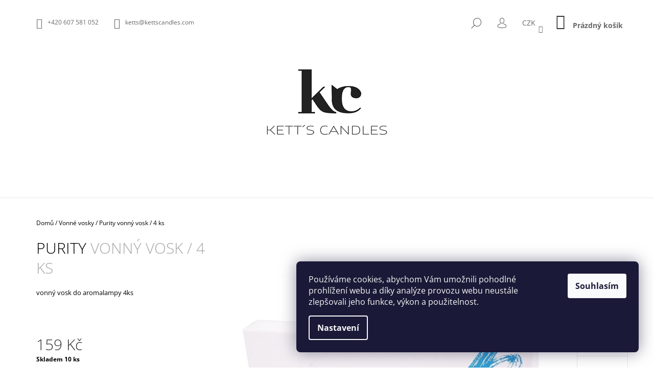

--- FILE ---
content_type: text/html; charset=utf-8
request_url: https://www.kettscandles.com/vonne-vosky/purity-4ks/
body_size: 29126
content:
<!doctype html><html lang="cs" dir="ltr" class="header-background-light external-fonts-loaded"><head><meta charset="utf-8" /><meta name="viewport" content="width=device-width,initial-scale=1" /><title>KETT&#039;S CANDLES vonný vosk do aromalampy Purity 4 ks</title><link rel="preconnect" href="https://cdn.myshoptet.com" /><link rel="dns-prefetch" href="https://cdn.myshoptet.com" /><link rel="preload" href="https://cdn.myshoptet.com/prj/dist/master/cms/libs/jquery/jquery-1.11.3.min.js" as="script" /><link href="https://cdn.myshoptet.com/prj/dist/master/cms/templates/frontend_templates/shared/css/font-face/open-sans.css" rel="stylesheet"><link href="https://cdn.myshoptet.com/prj/dist/master/shop/dist/font-shoptet-09.css.da98868c2b0c02771e55.css" rel="stylesheet"><script>
dataLayer = [];
dataLayer.push({'shoptet' : {
    "pageType": "productDetail",
    "currency": "CZK",
    "currencyInfo": {
        "decimalSeparator": ",",
        "exchangeRate": 1,
        "priceDecimalPlaces": 2,
        "symbol": "K\u010d",
        "symbolLeft": 0,
        "thousandSeparator": " "
    },
    "language": "cs",
    "projectId": 213324,
    "product": {
        "id": 154,
        "guid": "52114f62-5ec9-11e8-8216-002590dad85e",
        "hasVariants": false,
        "codes": [
            {
                "code": "PURV4"
            }
        ],
        "code": "PURV4",
        "name": "Purity  vonn\u00fd vosk \/ 4 ks",
        "appendix": "vonn\u00fd vosk \/ 4 ks",
        "weight": 0.048000000000000001,
        "manufacturer": "KETT\u00b4S CANDLES",
        "manufacturerGuid": "1EF5332AA0D56CDEB086DA0BA3DED3EE",
        "currentCategory": "Vonn\u00e9 vosky",
        "currentCategoryGuid": "2a648227-d7b1-11e0-9a5c-feab5ed617ed",
        "defaultCategory": "Vonn\u00e9 vosky",
        "defaultCategoryGuid": "2a648227-d7b1-11e0-9a5c-feab5ed617ed",
        "currency": "CZK",
        "priceWithVat": 159
    },
    "cartInfo": {
        "id": null,
        "freeShipping": false,
        "leftToFreeGift": {
            "formattedPrice": "0 K\u010d",
            "priceLeft": 0
        },
        "freeGift": false,
        "leftToFreeShipping": {
            "priceLeft": null,
            "dependOnRegion": null,
            "formattedPrice": null
        },
        "discountCoupon": [],
        "getNoBillingShippingPrice": {
            "withoutVat": 0,
            "vat": 0,
            "withVat": 0
        },
        "cartItems": [],
        "taxMode": "ORDINARY"
    },
    "cart": [],
    "customer": {
        "priceRatio": 1,
        "priceListId": 1,
        "groupId": null,
        "registered": false,
        "mainAccount": false
    }
}});
dataLayer.push({'cookie_consent' : {
    "marketing": "denied",
    "analytics": "denied"
}});
document.addEventListener('DOMContentLoaded', function() {
    shoptet.consent.onAccept(function(agreements) {
        if (agreements.length == 0) {
            return;
        }
        dataLayer.push({
            'cookie_consent' : {
                'marketing' : (agreements.includes(shoptet.config.cookiesConsentOptPersonalisation)
                    ? 'granted' : 'denied'),
                'analytics': (agreements.includes(shoptet.config.cookiesConsentOptAnalytics)
                    ? 'granted' : 'denied')
            },
            'event': 'cookie_consent'
        });
    });
});
</script>
<meta property="og:type" content="website"><meta property="og:site_name" content="kettscandles.com"><meta property="og:url" content="https://www.kettscandles.com/vonne-vosky/purity-4ks/"><meta property="og:title" content="KETT'S CANDLES vonný vosk do aromalampy Purity 4 ks"><meta name="author" content="KETT'S CANDLES"><meta name="web_author" content="Shoptet.cz"><meta name="dcterms.rightsHolder" content="www.kettscandles.com"><meta name="robots" content="index,follow"><meta property="og:image" content="https://cdn.myshoptet.com/usr/www.kettscandles.com/user/shop/big/154_vonny-vosk-do-aromalampy-purity.jpg?5f8d9e6d"><meta property="og:description" content="Velké balení KETT'S CANDLES vonných vosků do aromalampy s minerální a přímo elektrizující vůní slané mořské vody.  Aroma vosky KETT'S CANDLES jsou bohatě nasyceny luxusními vonnými oleji, které neobsahují ftaláty a vyráběny výhradně z čistě přírodního vosku s certifikovaným původem."><meta name="description" content="Velké balení KETT'S CANDLES vonných vosků do aromalampy s minerální a přímo elektrizující vůní slané mořské vody.  Aroma vosky KETT'S CANDLES jsou bohatě nasyceny luxusními vonnými oleji, které neobsahují ftaláty a vyráběny výhradně z čistě přírodního vosku s certifikovaným původem."><meta name="google-site-verification" content='<meta name="google-site-verification" content="KF7jK1fD5H4L8RMc6dIfkRtk7wKcq3W2jZM2ENsa_eo" />'><meta property="product:price:amount" content="159"><meta property="product:price:currency" content="CZK"><style>:root {--color-primary: #343434;--color-primary-h: 0;--color-primary-s: 0%;--color-primary-l: 20%;--color-primary-hover: #000000;--color-primary-hover-h: 0;--color-primary-hover-s: 0%;--color-primary-hover-l: 0%;--color-secondary: #343434;--color-secondary-h: 0;--color-secondary-s: 0%;--color-secondary-l: 20%;--color-secondary-hover: #000000;--color-secondary-hover-h: 0;--color-secondary-hover-s: 0%;--color-secondary-hover-l: 0%;--color-tertiary: #000000;--color-tertiary-h: 0;--color-tertiary-s: 0%;--color-tertiary-l: 0%;--color-tertiary-hover: #000000;--color-tertiary-hover-h: 0;--color-tertiary-hover-s: 0%;--color-tertiary-hover-l: 0%;--color-header-background: #ffffff;--template-font: "Open Sans";--template-headings-font: "Open Sans";--header-background-url: none;--cookies-notice-background: #1A1937;--cookies-notice-color: #F8FAFB;--cookies-notice-button-hover: #f5f5f5;--cookies-notice-link-hover: #27263f;--templates-update-management-preview-mode-content: "Náhled aktualizací šablony je aktivní pro váš prohlížeč."}</style>
    
    <link href="https://cdn.myshoptet.com/prj/dist/master/shop/dist/main-09.less.ed9548534a169dcdea84.css" rel="stylesheet" />
        
    <script>var shoptet = shoptet || {};</script>
    <script src="https://cdn.myshoptet.com/prj/dist/master/shop/dist/main-3g-header.js.b3b3f48cd33902743054.js"></script>
<!-- User include --><!-- api 608(256) html code header -->
<link rel="stylesheet" href="https://cdn.myshoptet.com/usr/api2.dklab.cz/user/documents/_doplnky/bannery/213324/3679/213324_3679.css" type="text/css" /><style>
        :root {
            --dklab-bannery-b-hp-padding: 5px;
            --dklab-bannery-b-hp-box-padding: 0px;
            --dklab-bannery-b-hp-big-screen: 25%;
            --dklab-bannery-b-hp-medium-screen: 25%;
            --dklab-bannery-b-hp-small-screen: 25%;
            --dklab-bannery-b-hp-tablet-screen: 25%;
            --dklab-bannery-b-hp-mobile-screen: 50%;

            --dklab-bannery-i-hp-icon-color: #B2B2B2;
            --dklab-bannery-i-hp-color: #B2B2B2;
            --dklab-bannery-i-hp-background: #FFFFFF;            
            
            --dklab-bannery-i-d-icon-color: #929292;
            --dklab-bannery-i-d-color: #000000;
            --dklab-bannery-i-d-background: #FFFFFF;


            --dklab-bannery-i-hp-w-big-screen: 5;
            --dklab-bannery-i-hp-w-medium-screen: 5;
            --dklab-bannery-i-hp-w-small-screen: 5;
            --dklab-bannery-i-hp-w-tablet-screen: 5;
            --dklab-bannery-i-hp-w-mobile-screen: 3;
            
            --dklab-bannery-i-d-w-big-screen: 5;
            --dklab-bannery-i-d-w-medium-screen: 5;
            --dklab-bannery-i-d-w-small-screen: 5;
            --dklab-bannery-i-d-w-tablet-screen: 5;
            --dklab-bannery-i-d-w-mobile-screen: 3;

        }</style>
<!-- service 608(256) html code header -->
<link rel="stylesheet" href="https://cdn.myshoptet.com/usr/api.dklab.cz/user/documents/fontawesome/css/all.css?v=1.02" type="text/css" />
<!-- project html code header -->
<style>
.zasilkovna-name {font-size: 12px; font-weight: 700; border-bottom: 2px solid; padding-bottom: 2px;}

@media screen and (max-width: 991px) {
#product-detail-form .add-to-cart > .hidden-md.hidden-lg.add-to-cart-button {display: none !important;}
#product-detail-form .add-to-cart > .visible-lg-inline-block.visible-md-inline-block.add-to-cart-button {display: block !important;}}

@media screen and (max-width: 480px) {
#product-detail-form .price.row .p-final-price-wrapper.col-xs-6 {width: 40%;}
#product-detail-form .price.row .add-to-cart.col-xs-6 {width: 60%;}}
</style>
<style>
@media screen and (min-width: 1200px) {
#navigation {
width: 90%;
}
}
</style>

<style>
.products .product {border-width: 0px !important}
</style>
<!-- /User include --><link rel="shortcut icon" href="/favicon.ico" type="image/x-icon" /><link rel="canonical" href="https://www.kettscandles.com/vonne-vosky/purity-4ks/" />    <script>
        var _hwq = _hwq || [];
        _hwq.push(['setKey', '8A0FA40AA29644890F870A355EEC0EAA']);
        _hwq.push(['setTopPos', '0']);
        _hwq.push(['showWidget', '21']);
        (function() {
            var ho = document.createElement('script');
            ho.src = 'https://cz.im9.cz/direct/i/gjs.php?n=wdgt&sak=8A0FA40AA29644890F870A355EEC0EAA';
            var s = document.getElementsByTagName('script')[0]; s.parentNode.insertBefore(ho, s);
        })();
    </script>
<style>/* custom background */@media (min-width: 992px) {body {background-color: #ffffff ;background-position: top center;background-repeat: no-repeat;background-attachment: scroll;}}</style>    <!-- Global site tag (gtag.js) - Google Analytics -->
    <script async src="https://www.googletagmanager.com/gtag/js?id=UA-121538431-1"></script>
    <script>
        
        window.dataLayer = window.dataLayer || [];
        function gtag(){dataLayer.push(arguments);}
        

                    console.debug('default consent data');

            gtag('consent', 'default', {"ad_storage":"denied","analytics_storage":"denied","ad_user_data":"denied","ad_personalization":"denied","wait_for_update":500});
            dataLayer.push({
                'event': 'default_consent'
            });
        
        gtag('js', new Date());

                gtag('config', 'UA-121538431-1', { 'groups': "UA" });
        
        
                gtag('config', 'AW-796699980');
        
        
        
        
        
        
                gtag('set', 'currency', 'CZK');

        gtag('event', 'view_item', {
            "send_to": "UA",
            "items": [
                {
                    "id": "PURV4",
                    "name": "Purity  vonn\u00fd vosk \/ 4 ks",
                    "category": "Vonn\u00e9 vosky",
                                        "brand": "KETT\u00b4S CANDLES",
                                                            "price": 159
                }
            ]
        });
        
        
        
        
        
        
        
        
        
        
        
        
        document.addEventListener('DOMContentLoaded', function() {
            if (typeof shoptet.tracking !== 'undefined') {
                for (var id in shoptet.tracking.bannersList) {
                    gtag('event', 'view_promotion', {
                        "send_to": "UA",
                        "promotions": [
                            {
                                "id": shoptet.tracking.bannersList[id].id,
                                "name": shoptet.tracking.bannersList[id].name,
                                "position": shoptet.tracking.bannersList[id].position
                            }
                        ]
                    });
                }
            }

            shoptet.consent.onAccept(function(agreements) {
                if (agreements.length !== 0) {
                    console.debug('gtag consent accept');
                    var gtagConsentPayload =  {
                        'ad_storage': agreements.includes(shoptet.config.cookiesConsentOptPersonalisation)
                            ? 'granted' : 'denied',
                        'analytics_storage': agreements.includes(shoptet.config.cookiesConsentOptAnalytics)
                            ? 'granted' : 'denied',
                                                                                                'ad_user_data': agreements.includes(shoptet.config.cookiesConsentOptPersonalisation)
                            ? 'granted' : 'denied',
                        'ad_personalization': agreements.includes(shoptet.config.cookiesConsentOptPersonalisation)
                            ? 'granted' : 'denied',
                        };
                    console.debug('update consent data', gtagConsentPayload);
                    gtag('consent', 'update', gtagConsentPayload);
                    dataLayer.push(
                        { 'event': 'update_consent' }
                    );
                }
            });
        });
    </script>
<script>
    (function(t, r, a, c, k, i, n, g) { t['ROIDataObject'] = k;
    t[k]=t[k]||function(){ (t[k].q=t[k].q||[]).push(arguments) },t[k].c=i;n=r.createElement(a),
    g=r.getElementsByTagName(a)[0];n.async=1;n.src=c;g.parentNode.insertBefore(n,g)
    })(window, document, 'script', '//www.heureka.cz/ocm/sdk.js?source=shoptet&version=2&page=product_detail', 'heureka', 'cz');

    heureka('set_user_consent', 0);
</script>
</head><body class="desktop id-674 in-vonne-vosky template-09 type-product type-detail one-column-body columns-mobile-2 columns-3 ums_a11y_category_page--on ums_discussion_rating_forms--off ums_a11y_pagination--on ums_flags_display_unification--off mobile-header-version-0"><noscript>
    <style>
        #header {
            padding-top: 0;
            position: relative !important;
            top: 0;
        }
        .header-navigation {
            position: relative !important;
        }
        .overall-wrapper {
            margin: 0 !important;
        }
        body:not(.ready) {
            visibility: visible !important;
        }
    </style>
    <div class="no-javascript">
        <div class="no-javascript__title">Musíte změnit nastavení vašeho prohlížeče</div>
        <div class="no-javascript__text">Podívejte se na: <a href="https://www.google.com/support/bin/answer.py?answer=23852">Jak povolit JavaScript ve vašem prohlížeči</a>.</div>
        <div class="no-javascript__text">Pokud používáte software na blokování reklam, může být nutné povolit JavaScript z této stránky.</div>
        <div class="no-javascript__text">Děkujeme.</div>
    </div>
</noscript>

        <div id="fb-root"></div>
        <script>
            window.fbAsyncInit = function() {
                FB.init({
//                    appId            : 'your-app-id',
                    autoLogAppEvents : true,
                    xfbml            : true,
                    version          : 'v19.0'
                });
            };
        </script>
        <script async defer crossorigin="anonymous" src="https://connect.facebook.net/cs_CZ/sdk.js"></script>    <div class="siteCookies siteCookies--right siteCookies--dark js-siteCookies" role="dialog" data-testid="cookiesPopup" data-nosnippet>
        <div class="siteCookies__form">
            <div class="siteCookies__content">
                <div class="siteCookies__text">
                    Používáme cookies, abychom Vám umožnili pohodlné prohlížení webu a díky analýze provozu webu neustále zlepšovali jeho funkce, výkon a použitelnost.
                </div>
                <p class="siteCookies__links">
                    <button class="siteCookies__link js-cookies-settings" aria-label="Nastavení cookies" data-testid="cookiesSettings">Nastavení</button>
                </p>
            </div>
            <div class="siteCookies__buttonWrap">
                                <button class="siteCookies__button js-cookiesConsentSubmit" value="all" aria-label="Přijmout cookies" data-testid="buttonCookiesAccept">Souhlasím</button>
            </div>
        </div>
        <script>
            document.addEventListener("DOMContentLoaded", () => {
                const siteCookies = document.querySelector('.js-siteCookies');
                document.addEventListener("scroll", shoptet.common.throttle(() => {
                    const st = document.documentElement.scrollTop;
                    if (st > 1) {
                        siteCookies.classList.add('siteCookies--scrolled');
                    } else {
                        siteCookies.classList.remove('siteCookies--scrolled');
                    }
                }, 100));
            });
        </script>
    </div>
<a href="#content" class="skip-link sr-only">Přejít na obsah</a><div class="overall-wrapper"><div class="user-action"><div class="container"><div class="content-window login-window">
    <div class="content-window-in login-window-in">
            <button type="button" class="btn toggle-window-arr toggle-window" data-target="login" data-testid="backToShop" aria-controls="cart-widget">Zpět <span>do obchodu</span></button>
        <div class="container">
            <div class="row">
                <div class="col-sm-2 col-lg-offset-1 text-left">
                </div>

                <div class="col-sm-8 col-lg-7">
                    <div class="user-action-login">
                        
    <h2 class="login-heading">Přihlásit se do mého účtu</h2>
<div id="customerLogin"><form action="/action/Customer/Login/" method="post" id="formLoginIncluded" class="csrf-enabled" data-testid="formLogin"><input type="hidden" name="referer" value="" /><div class="form-group"><div class="input-wrapper email js-validated-element-wrapper no-label"><input type="email" name="email" class="form-control" placeholder="E-mailová adresa (např. jan@novak.cz)" data-testid="inputEmail" autocomplete="email" required /></div></div><div class="form-group"><div class="input-wrapper password js-validated-element-wrapper no-label"><input type="password" name="password" class="form-control" placeholder="Heslo" data-testid="inputPassword" autocomplete="current-password" required /><span class="no-display">Nemůžete vyplnit toto pole</span><input type="text" name="surname" value="" class="no-display" /></div></div><div class="form-group"><div class="login-wrapper"><button type="submit" class="btn btn-secondary btn-text btn-login" data-testid="buttonSubmit">Přihlásit se</button><div class="password-helper"><a href="/registrace/" class="toggle-window" data-target="register" data-testid="signup" rel="nofollow">Nová registrace</a><a href="/klient/zapomenute-heslo/" rel="nofollow">Zapomenuté heslo</a></div></div></div></form>
</div>                    </div>
                </div>
            </div>
        </div>
    </div>
</div>

<div class="content-window register-window">
    <div class="content-window-in login-window-in">
            <button type="button" class="btn toggle-window-arr toggle-window" data-target="register" data-testid="backToShop" aria-controls="cart-widget">Zpět <span>do obchodu</span></button>
        <div class="container">
            <div class="row">
                <div class="col-sm-2 col-lg-offset-1 text-left">
                </div>

                <div class="col-sm-10 col-lg-9">
                    <div class="user-action-register place-registration-here">
                        <h2>Registrace</h2>
                        <div class="loader static"></div>
                    </div>
                </div>
            </div>
        </div>
    </div>
</div>
</div></div><header id="header"><div class="container navigation-wrapper">
            <div class="top-nav">
    <a href="tel:+420607581052" class="project-phone" aria-label="Zavolat na +420607581052" data-testid="contactboxPhone"><span>+420 607 581 052</span></a><a href="mailto:ketts@kettscandles.com" class="project-email" data-testid="contactboxEmail"><span>ketts@kettscandles.com</span></a>
    <ul class="nav-list top-nav-right">
        <li class="subnav-left">
            <ul class="nav-list top-nav-bar">
                <li>
                    <a href="#" class="btn btn-icon btn-plain toggle-window icon-search" data-target="search" data-testid="linkSearchIcon">
                        <span class="sr-only">Hledat</span>
                    </a>
                </li>

                                    <li class="top-nav-login">
                        
    <a href="/login/?backTo=%2Fvonne-vosky%2Fpurity-4ks%2F" class="btn btn-icon btn-plain toggle-window icon-login" data-target="login" data-testid="signin" rel="nofollow">
        <span class="sr-only">Přihlášení</span>
    </a>
                    </li>
                
                <li class="top-nav-currency">
                        <div class="dropdown">
        <span>Ceny v:</span>
        <button id="topNavigationDropdown" type="button" data-toggle="dropdown" aria-haspopup="true" aria-expanded="false">
            CZK
            <span class="caret"></span>
        </button>
        <ul class="dropdown-menu" aria-labelledby="topNavigationDropdown"><li><a href="/action/Currency/changeCurrency/?currencyCode=CZK" rel="nofollow">CZK</a></li><li><a href="/action/Currency/changeCurrency/?currencyCode=EUR" rel="nofollow">EUR</a></li></ul>
    </div>
                </li>
            </ul>
        </li>

        <li class="subnav-right">
            <div class="nav-list navigation-buttons">
                    
    <a href="/kosik/" class="btn btn-icon toggle-window cart-count" data-target="cart" data-testid="headerCart" rel="nofollow" aria-haspopup="dialog" aria-expanded="false" aria-controls="cart-widget">
        
                <span class="sr-only">Nákupní košík</span>
        
            <span class="cart-price visible-lg-inline-block" data-testid="headerCartPrice">
                                    Prázdný košík                            </span>
        
    
            </a>
                <a href="#" class="btn btn-icon toggle-window toggle-window menu-trigger" data-target="navigation" data-testid="hamburgerMenu">
                    <span class="sr-only">Menu</span>
                </a>
            </div>
        </li>
    </ul>
</div>
        <div class="site-name"><a href="/" data-testid="linkWebsiteLogo"><img src="https://cdn.myshoptet.com/usr/www.kettscandles.com/user/logos/kc_logo_black_2_5cm.jpg" alt="KETT'S CANDLES" fetchpriority="low" /></a></div>        <nav id="navigation" aria-label="Hlavní menu" data-collapsible="true"><div class="navigation-in menu"><ul class="menu-level-1" role="menubar" data-testid="headerMenuItems"><li class="menu-item-673 ext" role="none"><a href="/vonne-svicky/" data-testid="headerMenuItem" role="menuitem" aria-haspopup="true" aria-expanded="false"><b>Vonné svíčky</b><span class="submenu-arrow"></span></a><ul class="menu-level-2" aria-label="Vonné svíčky" tabindex="-1" role="menu"><li class="menu-item-675" role="none"><a href="/blooming-garden-vonne-svicky/" data-image="https://cdn.myshoptet.com/usr/www.kettscandles.com/user/categories/thumb/blooming-garden.png" data-testid="headerMenuItem" role="menuitem"><span>Blooming Garden</span></a>
                        </li><li class="menu-item-697" role="none"><a href="/calming-wellness-vonne-svicky/" data-image="https://cdn.myshoptet.com/usr/www.kettscandles.com/user/categories/thumb/calming-wellness.png" data-testid="headerMenuItem" role="menuitem"><span>Calming Wellness</span></a>
                        </li><li class="menu-item-676" role="none"><a href="/fresh-spirit-vonne-svicky/" data-image="https://cdn.myshoptet.com/usr/www.kettscandles.com/user/categories/thumb/fresh-spirit.png" data-testid="headerMenuItem" role="menuitem"><span>Fresh Spirit</span></a>
                        </li><li class="menu-item-703" role="none"><a href="/herbal-fields-vonne-svicky/" data-image="https://cdn.myshoptet.com/usr/www.kettscandles.com/user/categories/thumb/herbal-fields.png" data-testid="headerMenuItem" role="menuitem"><span>Herbal Fields</span></a>
                        </li><li class="menu-item-677" role="none"><a href="/juicy-fruit-vonne-svicky/" data-image="https://cdn.myshoptet.com/usr/www.kettscandles.com/user/categories/thumb/juicy-fruit.png" data-testid="headerMenuItem" role="menuitem"><span>Juicy Fruit</span></a>
                        </li><li class="menu-item-706" role="none"><a href="/magical-asia-orient-vonne-svicky/" data-image="https://cdn.myshoptet.com/usr/www.kettscandles.com/user/categories/thumb/magical-asia-1.png" data-testid="headerMenuItem" role="menuitem"><span>Magical Asia &amp; Orient</span></a>
                        </li></ul></li>
<li class="menu-item-674 ext" role="none"><a href="/vonne-vosky/" class="active" data-testid="headerMenuItem" role="menuitem" aria-haspopup="true" aria-expanded="false"><b>Vonné vosky</b><span class="submenu-arrow"></span></a><ul class="menu-level-2" aria-label="Vonné vosky" tabindex="-1" role="menu"><li class="menu-item-718" role="none"><a href="/blooming-garden-vonne-vosky/" data-image="https://cdn.myshoptet.com/usr/www.kettscandles.com/user/categories/thumb/blooming-garden-1.png" data-testid="headerMenuItem" role="menuitem"><span>Blooming garden</span></a>
                        </li><li class="menu-item-681" role="none"><a href="/calming-wellness-vonne-vosky/" data-image="https://cdn.myshoptet.com/usr/www.kettscandles.com/user/categories/thumb/calming-wellness-1.png" data-testid="headerMenuItem" role="menuitem"><span>Calming Wellness</span></a>
                        </li><li class="menu-item-721" role="none"><a href="/fresh-spirit-vonne-vosky/" data-image="https://cdn.myshoptet.com/usr/www.kettscandles.com/user/categories/thumb/fresh-spirit-1.png" data-testid="headerMenuItem" role="menuitem"><span>Fresh Spirit</span></a>
                        </li><li class="menu-item-678" role="none"><a href="/herbal-fields-vonne-vosky/" data-image="https://cdn.myshoptet.com/usr/www.kettscandles.com/user/categories/thumb/herbal-fields-1.png" data-testid="headerMenuItem" role="menuitem"><span>Herbal Fields</span></a>
                        </li><li class="menu-item-715" role="none"><a href="/juicy-fruit-vonne-vosky/" data-image="https://cdn.myshoptet.com/usr/www.kettscandles.com/user/categories/thumb/juicy-fruit-1.png" data-testid="headerMenuItem" role="menuitem"><span>Juicy Fruit</span></a>
                        </li><li class="menu-item-712" role="none"><a href="/kitchen-goodies-vonne-vosky/" data-image="https://cdn.myshoptet.com/usr/www.kettscandles.com/user/categories/thumb/kitchen-goodies-1.png" data-testid="headerMenuItem" role="menuitem"><span>Kitchen goodies</span></a>
                        </li><li class="menu-item-679" role="none"><a href="/magical-asia-orient-vonne-vosky/" data-image="https://cdn.myshoptet.com/usr/www.kettscandles.com/user/categories/thumb/magical-asia.png" data-testid="headerMenuItem" role="menuitem"><span>Magical Asia &amp; Orient</span></a>
                        </li></ul></li>
<li class="menu-item-1177 ext" role="none"><a href="/vonne-difuzery/" data-testid="headerMenuItem" role="menuitem" aria-haspopup="true" aria-expanded="false"><b>Vonné difuzéry</b><span class="submenu-arrow"></span></a><ul class="menu-level-2" aria-label="Vonné difuzéry" tabindex="-1" role="menu"><li class="menu-item-1180" role="none"><a href="/blooming-garden-vonne-difuzery/" data-image="https://cdn.myshoptet.com/usr/www.kettscandles.com/user/categories/thumb/blooming-garden.png" data-testid="headerMenuItem" role="menuitem"><span>Blooming garden</span></a>
                        </li><li class="menu-item-1183" role="none"><a href="/calming-wellness-vonne-difuzery/" data-image="https://cdn.myshoptet.com/usr/www.kettscandles.com/user/categories/thumb/calming-wellness.png" data-testid="headerMenuItem" role="menuitem"><span>Calming Wellness</span></a>
                        </li><li class="menu-item-1186" role="none"><a href="/fresh-spirit-vonne-difuzery/" data-image="https://cdn.myshoptet.com/usr/www.kettscandles.com/user/categories/thumb/fresh-spirit.png" data-testid="headerMenuItem" role="menuitem"><span>Fresh Spirit</span></a>
                        </li><li class="menu-item-1189" role="none"><a href="/herbal-fields-vonne-difuzery/" data-image="https://cdn.myshoptet.com/usr/www.kettscandles.com/user/categories/thumb/herbal-fields.png" data-testid="headerMenuItem" role="menuitem"><span>Herbal Fields</span></a>
                        </li><li class="menu-item-1201" role="none"><a href="/juicy-fruit-vonne-difuzery/" data-image="https://cdn.myshoptet.com/usr/www.kettscandles.com/user/categories/thumb/juicy-fruit.png" data-testid="headerMenuItem" role="menuitem"><span>Juicy Fruit</span></a>
                        </li><li class="menu-item-1207" role="none"><a href="/kitchen-goodies-vonne-difuzery/" data-image="https://cdn.myshoptet.com/usr/www.kettscandles.com/user/categories/thumb/kitchen-goodies.png" data-testid="headerMenuItem" role="menuitem"><span>Kitchen Goodies</span></a>
                        </li><li class="menu-item-1210" role="none"><a href="/magical-asia-orient-vonne-difuzery/" data-image="https://cdn.myshoptet.com/usr/www.kettscandles.com/user/categories/thumb/magical-asia.png" data-testid="headerMenuItem" role="menuitem"><span>Magical Asia &amp; Orient</span></a>
                        </li></ul></li>
<li class="menu-item-1243 ext" role="none"><a href="/vonne-oleje-a-keramika/" data-testid="headerMenuItem" role="menuitem" aria-haspopup="true" aria-expanded="false"><b>Vonné oleje a keramika</b><span class="submenu-arrow"></span></a><ul class="menu-level-2" aria-label="Vonné oleje a keramika" tabindex="-1" role="menu"><li class="menu-item-1246" role="none"><a href="/blooming-garden-vonne-oleje-a-keramika/" data-image="https://cdn.myshoptet.com/usr/www.kettscandles.com/user/categories/thumb/blooming-garden.png" data-testid="headerMenuItem" role="menuitem"><span>Blooming Garden</span></a>
                        </li><li class="menu-item-1291" role="none"><a href="/calming-wellness-vonne-oleje-a-keramika/" data-image="https://cdn.myshoptet.com/usr/www.kettscandles.com/user/categories/thumb/calming-wellness.png" data-testid="headerMenuItem" role="menuitem"><span>Calming Wellness</span></a>
                        </li><li class="menu-item-1294" role="none"><a href="/fresh-spirit-vonne-oleje-a-keramika/" data-image="https://cdn.myshoptet.com/usr/www.kettscandles.com/user/categories/thumb/fresh-spirit.png" data-testid="headerMenuItem" role="menuitem"><span>Fresh Spirit</span></a>
                        </li><li class="menu-item-1297" role="none"><a href="/herbal-fields-vonne-oleje-a-keramika/" data-image="https://cdn.myshoptet.com/usr/www.kettscandles.com/user/categories/thumb/herbal-fields.png" data-testid="headerMenuItem" role="menuitem"><span>Herbal Fields</span></a>
                        </li><li class="menu-item-1300" role="none"><a href="/juicy-fruit-vonne-oleje-a-keramika/" data-image="https://cdn.myshoptet.com/usr/www.kettscandles.com/user/categories/thumb/juicy-fruit.png" data-testid="headerMenuItem" role="menuitem"><span>Juicy Fruit</span></a>
                        </li><li class="menu-item-1303" role="none"><a href="/kitchen-goodies-vonne-oleje-a-keramika/" data-image="https://cdn.myshoptet.com/usr/www.kettscandles.com/user/categories/thumb/kitchen-goodies.png" data-testid="headerMenuItem" role="menuitem"><span>Kitchen goodies</span></a>
                        </li><li class="menu-item-1306" role="none"><a href="/magical-asia-orient-vonne-oleje-a-keramika/" data-image="https://cdn.myshoptet.com/usr/www.kettscandles.com/user/categories/thumb/magical-asia.png" data-testid="headerMenuItem" role="menuitem"><span>Magical Asia &amp; Orient</span></a>
                        </li></ul></li>
<li class="menu-item-1279 ext" role="none"><a href="/aromalampa-a-darkove-sady/" data-testid="headerMenuItem" role="menuitem" aria-haspopup="true" aria-expanded="false"><b>Aromalampa a dárkové sady</b><span class="submenu-arrow"></span></a><ul class="menu-level-2" aria-label="Aromalampa a dárkové sady" tabindex="-1" role="menu"><li class="menu-item-688" role="none"><a href="/aromalampa/" data-image="https://cdn.myshoptet.com/usr/www.kettscandles.com/user/categories/thumb/mnf00044627.jpg" data-testid="headerMenuItem" role="menuitem"><span>Aromalampa</span></a>
                        </li><li class="menu-item-976" role="none"><a href="/darkove-sady/" data-image="https://cdn.myshoptet.com/usr/www.kettscandles.com/user/categories/thumb/mnf00048339.jpg" data-testid="headerMenuItem" role="menuitem"><span>Dárkové sady</span></a>
                        </li></ul></li>
<li class="menu-item-1288 ext" role="none"><a href="/sklenene-poklopy/" data-testid="headerMenuItem" role="menuitem" aria-haspopup="true" aria-expanded="false"><b>Skleněné poklopy</b><span class="submenu-arrow"></span></a><ul class="menu-level-2" aria-label="Skleněné poklopy" tabindex="-1" role="menu"><li class="menu-item-982" role="none"><a href="/personalizace/" data-image="https://cdn.myshoptet.com/usr/www.kettscandles.com/user/categories/thumb/mnf00005649.jpg" data-testid="headerMenuItem" role="menuitem"><span>Personalizace</span></a>
                        </li><li class="menu-item-691" role="none"><a href="/poklopy/" data-image="https://cdn.myshoptet.com/usr/www.kettscandles.com/user/categories/thumb/118a2092.jpg" data-testid="headerMenuItem" role="menuitem"><span>Skleněné poklopy</span></a>
                        </li></ul></li>
<li class="menu-item-685 ext" role="none"><a href="/doplnky-a-darkove-poukazy/" data-testid="headerMenuItem" role="menuitem" aria-haspopup="true" aria-expanded="false"><b>Vonné doplňky</b><span class="submenu-arrow"></span></a><ul class="menu-level-2" aria-label="Vonné doplňky" tabindex="-1" role="menu"><li class="menu-item-1597" role="none"><a href="/vicko-pro-vonny-difuzer/" data-image="https://cdn.myshoptet.com/usr/www.kettscandles.com/user/categories/thumb/n__hradn___v____ko_k_difuz__ru_-_velk___lesk.jpg" data-testid="headerMenuItem" role="menuitem"><span>Víčko pro vonný difuzér</span></a>
                        </li><li class="menu-item-1285" role="none"><a href="/stebla-pro-vonne-difuzery/" data-image="https://cdn.myshoptet.com/usr/www.kettscandles.com/user/categories/thumb/n__hradn___st__bla_do_difuz__ru_-___ern__.jpg" data-testid="headerMenuItem" role="menuitem"><span>Stébla pro vonné difuzéry</span></a>
                        </li><li class="menu-item-1053" role="none"><a href="/zapalky/" data-image="https://cdn.myshoptet.com/usr/www.kettscandles.com/user/categories/thumb/mnf00032759a.jpg" data-testid="headerMenuItem" role="menuitem"><span>Zápalky</span></a>
                        </li></ul></li>
<li class="menu-item-1142" role="none"><a href="/travel-the-world/" data-testid="headerMenuItem" role="menuitem" aria-expanded="false"><b>Travel The World</b></a></li>
<li class="menu-item-990" role="none"><a href="/for-men/" data-testid="headerMenuItem" role="menuitem" aria-expanded="false"><b>For Men výběr</b></a></li>
<li class="menu-item-1047" role="none"><a href="/wedding-mood/" data-testid="headerMenuItem" role="menuitem" aria-expanded="false"><b>Wedding Mood</b></a></li>
<li class="menu-item-742 ext" role="none"><a href="/vse-o-nakupu/" data-testid="headerMenuItem" role="menuitem" aria-haspopup="true" aria-expanded="false"><b>Vše o nákupu</b><span class="submenu-arrow"></span></a><ul class="menu-level-2" aria-label="Vše o nákupu" tabindex="-1" role="menu"><li class="" role="none"><a href="/vse-o-nakupu/doprava-a-platba/" data-testid="headerMenuItem" role="menuitem"><span>Doprava a platba</span></a>
                        </li><li class="" role="none"><a href="/vse-o-nakupu/nejcastejsi-otazky/" data-testid="headerMenuItem" role="menuitem"><span>Nejčastější otázky</span></a>
                        </li><li class="" role="none"><a href="/vse-o-nakupu/obchodni-podminky/" data-testid="headerMenuItem" role="menuitem"><span>Obchodní podmínky</span></a>
                        </li><li class="" role="none"><a href="/vse-o-nakupu/ochrana-osobnich-udaju/" data-testid="headerMenuItem" role="menuitem"><span>Ochrana osobních údajů</span></a>
                        </li></ul></li>
<li class="menu-item-748 ext" role="none"><a href="/o-nas/" data-testid="headerMenuItem" role="menuitem" aria-haspopup="true" aria-expanded="false"><b>Vše o nás</b><span class="submenu-arrow"></span></a><ul class="menu-level-2" aria-label="Vše o nás" tabindex="-1" role="menu"><li class="" role="none"><a href="/o-nas/3-duvody--proc-kett--s-candles/" data-image="https://cdn.myshoptet.com/usr/www.kettscandles.com/user/articles/images/_mg_6570_jpeg_kc.jpg" data-testid="headerMenuItem" role="menuitem"><span>3 důvody, proč vybrat svíčky KETT&#039;S CANDLES</span></a>
                        </li><li class="" role="none"><a href="/o-nas/pribeh-vzniku-znacky-kc/" data-image="https://cdn.myshoptet.com/usr/www.kettscandles.com/user/articles/images/mnf00005474_up1.jpg" data-testid="headerMenuItem" role="menuitem"><span>Příběh vzniku značky KETT&#039;S CANDLES</span></a>
                        </li></ul></li>
<li class="menu-item-29" role="none"><a href="/kontakty/" data-testid="headerMenuItem" role="menuitem" aria-expanded="false"><b>Napište nám</b></a></li>
<li class="menu-item-739" role="none"><a href="/blog/" data-testid="headerMenuItem" role="menuitem" aria-expanded="false"><b>Blog</b></a></li>
</ul>
    </div><span class="navigation-close"></span></nav><div class="menu-helper" data-testid="hamburgerMenu"><span>Více</span></div>
    </div></header><!-- / header -->

    

<div id="content-wrapper" class="container content-wrapper">
    
                                <div class="breadcrumbs" itemscope itemtype="https://schema.org/BreadcrumbList">
                                                                            <span id="navigation-first" data-basetitle="KETT&#039;S CANDLES" itemprop="itemListElement" itemscope itemtype="https://schema.org/ListItem">
                <a href="/" itemprop="item" ><span itemprop="name">Domů</span></a>
                <span class="navigation-bullet">/</span>
                <meta itemprop="position" content="1" />
            </span>
                                <span id="navigation-1" itemprop="itemListElement" itemscope itemtype="https://schema.org/ListItem">
                <a href="/vonne-vosky/" itemprop="item" data-testid="breadcrumbsSecondLevel"><span itemprop="name">Vonné vosky</span></a>
                <span class="navigation-bullet">/</span>
                <meta itemprop="position" content="2" />
            </span>
                                            <span id="navigation-2" itemprop="itemListElement" itemscope itemtype="https://schema.org/ListItem" data-testid="breadcrumbsLastLevel">
                <meta itemprop="item" content="https://www.kettscandles.com/vonne-vosky/purity-4ks/" />
                <meta itemprop="position" content="3" />
                <span itemprop="name" data-title="Purity  vonný vosk / 4 ks">Purity <span class="appendix">vonný vosk / 4 ks</span></span>
            </span>
            </div>
            
    <div class="content-wrapper-in">
                <main id="content" class="content wide">
                            <div class="row">

    <div class="col-lg-12">

        
<div class="p-detail" itemscope itemtype="https://schema.org/Product">

    
    <meta itemprop="name" content="Purity  vonný vosk / 4 ks" />
    <meta itemprop="category" content="Úvodní stránka &gt; Vonné vosky &gt; Purity" />
    <meta itemprop="url" content="https://www.kettscandles.com/vonne-vosky/purity-4ks/" />
    <meta itemprop="image" content="https://cdn.myshoptet.com/usr/www.kettscandles.com/user/shop/big/154_vonny-vosk-do-aromalampy-purity.jpg?5f8d9e6d" />
            <meta itemprop="description" content="vonný vosk do aromalampy 4ks" />
                <span class="js-hidden" itemprop="manufacturer" itemscope itemtype="https://schema.org/Organization">
            <meta itemprop="name" content="KETT´S CANDLES" />
        </span>
        <span class="js-hidden" itemprop="brand" itemscope itemtype="https://schema.org/Brand">
            <meta itemprop="name" content="KETT´S CANDLES" />
        </span>
                                                                <div class="p-detail-inner">

                <div class="row">
                    <div class="col-md-4">
                        <h1>  Purity <span class="product-appendix"> vonný vosk / 4 ks</span></h1>

                        
                    </div>

                    <div class="col-md-8 pull-right detail-img p-image-wrapper">
                        <div class="row">
                                                                                                                    <div class="p-image image col-sm-10" style="">
                                                                    
                                

                                
<a href="https://cdn.myshoptet.com/usr/www.kettscandles.com/user/shop/big/154_vonny-vosk-do-aromalampy-purity.jpg?5f8d9e6d" class="p-main-image" data-testid="mainImage"><img src="https://cdn.myshoptet.com/usr/www.kettscandles.com/user/shop/big/154_vonny-vosk-do-aromalampy-purity.jpg?5f8d9e6d" alt="Vonný vosk do aromalampy PURITY" width="1024" height="1024"  fetchpriority="high" />
</a>
                                

    

                            </div>
                        </div>
                        
    <div class="col-sm-12 p-thumbnails-wrapper">

        <div class="p-thumbnails">

            <div class="p-thumbnails-inner">

                <div>
                                                                                        <a href="https://cdn.myshoptet.com/usr/www.kettscandles.com/user/shop/big/154_vonny-vosk-do-aromalampy-purity.jpg?5f8d9e6d" class="p-thumbnail highlighted">
                            <img src="data:image/svg+xml,%3Csvg%20width%3D%22100%22%20height%3D%22100%22%20xmlns%3D%22http%3A%2F%2Fwww.w3.org%2F2000%2Fsvg%22%3E%3C%2Fsvg%3E" alt="Vonný vosk do aromalampy PURITY" width="100" height="100"  data-src="https://cdn.myshoptet.com/usr/www.kettscandles.com/user/shop/related/154_vonny-vosk-do-aromalampy-purity.jpg?5f8d9e6d" fetchpriority="low" />
                        </a>
                        <a href="https://cdn.myshoptet.com/usr/www.kettscandles.com/user/shop/big/154_vonny-vosk-do-aromalampy-purity.jpg?5f8d9e6d" class="cbox-gal" data-gallery="lightbox[gallery]" data-alt="Vonný vosk do aromalampy PURITY"></a>
                                                                    <a href="https://cdn.myshoptet.com/usr/www.kettscandles.com/user/shop/big/154-6_vonny-vosk-do-aromalampy-purity.jpg?5f89841b" class="p-thumbnail">
                            <img src="data:image/svg+xml,%3Csvg%20width%3D%22100%22%20height%3D%22100%22%20xmlns%3D%22http%3A%2F%2Fwww.w3.org%2F2000%2Fsvg%22%3E%3C%2Fsvg%3E" alt="Vonný vosk do aromalampy PURITY" width="100" height="100"  data-src="https://cdn.myshoptet.com/usr/www.kettscandles.com/user/shop/related/154-6_vonny-vosk-do-aromalampy-purity.jpg?5f89841b" fetchpriority="low" />
                        </a>
                        <a href="https://cdn.myshoptet.com/usr/www.kettscandles.com/user/shop/big/154-6_vonny-vosk-do-aromalampy-purity.jpg?5f89841b" class="cbox-gal" data-gallery="lightbox[gallery]" data-alt="Vonný vosk do aromalampy PURITY"></a>
                                                                    <a href="https://cdn.myshoptet.com/usr/www.kettscandles.com/user/shop/big/154-7_vonne-vosky-do-aromalampy-kett-s-candles.jpg?5f89841b" class="p-thumbnail">
                            <img src="data:image/svg+xml,%3Csvg%20width%3D%22100%22%20height%3D%22100%22%20xmlns%3D%22http%3A%2F%2Fwww.w3.org%2F2000%2Fsvg%22%3E%3C%2Fsvg%3E" alt="Vonné vosky do aromalampy KETT'S CANDLES" width="100" height="100"  data-src="https://cdn.myshoptet.com/usr/www.kettscandles.com/user/shop/related/154-7_vonne-vosky-do-aromalampy-kett-s-candles.jpg?5f89841b" fetchpriority="low" />
                        </a>
                        <a href="https://cdn.myshoptet.com/usr/www.kettscandles.com/user/shop/big/154-7_vonne-vosky-do-aromalampy-kett-s-candles.jpg?5f89841b" class="cbox-gal" data-gallery="lightbox[gallery]" data-alt="Vonné vosky do aromalampy KETT&#039;S CANDLES"></a>
                                                                    <a href="https://cdn.myshoptet.com/usr/www.kettscandles.com/user/shop/big/154-8_kovova-aromalampa-kett-s-candles.jpg?5f89841b" class="p-thumbnail">
                            <img src="data:image/svg+xml,%3Csvg%20width%3D%22100%22%20height%3D%22100%22%20xmlns%3D%22http%3A%2F%2Fwww.w3.org%2F2000%2Fsvg%22%3E%3C%2Fsvg%3E" alt="Kovová AROMALAMPA KETT'S CANDLES" width="100" height="100"  data-src="https://cdn.myshoptet.com/usr/www.kettscandles.com/user/shop/related/154-8_kovova-aromalampa-kett-s-candles.jpg?5f89841b" fetchpriority="low" />
                        </a>
                        <a href="https://cdn.myshoptet.com/usr/www.kettscandles.com/user/shop/big/154-8_kovova-aromalampa-kett-s-candles.jpg?5f89841b" class="cbox-gal" data-gallery="lightbox[gallery]" data-alt="Kovová AROMALAMPA KETT&#039;S CANDLES"></a>
                                                                    <a href="https://cdn.myshoptet.com/usr/www.kettscandles.com/user/shop/big/154-9_vonny-vosk-do-aromalampy-purity.jpg?5f89841b" class="p-thumbnail">
                            <img src="data:image/svg+xml,%3Csvg%20width%3D%22100%22%20height%3D%22100%22%20xmlns%3D%22http%3A%2F%2Fwww.w3.org%2F2000%2Fsvg%22%3E%3C%2Fsvg%3E" alt="Vonný vosk do aromalampy PURITY" width="100" height="100"  data-src="https://cdn.myshoptet.com/usr/www.kettscandles.com/user/shop/related/154-9_vonny-vosk-do-aromalampy-purity.jpg?5f89841b" fetchpriority="low" />
                        </a>
                        <a href="https://cdn.myshoptet.com/usr/www.kettscandles.com/user/shop/big/154-9_vonny-vosk-do-aromalampy-purity.jpg?5f89841b" class="cbox-gal" data-gallery="lightbox[gallery]" data-alt="Vonný vosk do aromalampy PURITY"></a>
                                    </div>

            </div>

            <a href="#" class="thumbnail-prev"></a>
            <a href="#" class="thumbnail-next"></a>

        </div>

    </div>

                    </div>

                    <div class="col-md-4 pull-left">
                                                    <div class="p-short-description" data-testid="productCardShortDescr">
                                <p>vonný vosk do aromalampy 4ks</p>
                            </div>
                        
                        <form id="product-detail-form" action="/action/Cart/addCartItem/" class="pr-action csrf-enabled" method="post" data-testid="formProduct">
                            <meta itemprop="productID" content="154" /><meta itemprop="identifier" content="52114f62-5ec9-11e8-8216-002590dad85e" /><meta itemprop="sku" content="PURV4" /><span itemprop="offers" itemscope itemtype="https://schema.org/Offer"><meta itemprop="url" content="https://www.kettscandles.com/vonne-vosky/purity-4ks/" /><meta itemprop="price" content="159.00" /><meta itemprop="priceCurrency" content="CZK" /><link itemprop="itemCondition" href="https://schema.org/NewCondition" /></span><input type="hidden" name="productId" value="154" /><input type="hidden" name="priceId" value="148" /><input type="hidden" name="language" value="cs" />

                            
                            
                                                            
                                <div class="price row">
                                    <div class="col-md-12 shipping-availability">
                                                                                                                    </div>

                                    
                                    <div class="p-final-price-wrapper col-xs-12 col-md-12">
                                                                                                                        <strong class="price-final" data-testid="productCardPrice">
            <span class="price-final-holder">
                159 Kč
    

        </span>
    </strong>
                                                                                    <span class="price-measure">
                    
                        </span>
                                    </div>

                                                                            <div class="order-availability col-xs-12 col-md-12">
                                                                                            <span class="availability">
                                                                                                            <span data-testid="labelAvailability">
                                                                                                                            <span class="show-tooltip acronym" title="Pro objednání většího množství nás prosím kontaktujte e-mailem. Děkujeme.">
                                                                    Skladem 10 ks
                                                                </span>
                                                                                                                    </span>
                                                                                                                                                            </span>
                                                                                    </div>
                                    
                                    <div class="col-xs-12 spaced-small">
                                                                            </div>

                                        <div class="add-to-cart col-xs-12 col-md-12" data-testid="divAddToCart">
                
<span class="quantity">
    <span
        class="increase-tooltip js-increase-tooltip"
        data-trigger="manual"
        data-container="body"
        data-original-title="Není možné zakoupit více než 9999 ks."
        aria-hidden="true"
        role="tooltip"
        data-testid="tooltip">
    </span>

    <span
        class="decrease-tooltip js-decrease-tooltip"
        data-trigger="manual"
        data-container="body"
        data-original-title="Minimální množství, které lze zakoupit, je 1 ks."
        aria-hidden="true"
        role="tooltip"
        data-testid="tooltip">
    </span>
    <label>
        <input
            type="number"
            name="amount"
            value="1"
            class="amount"
            autocomplete="off"
            data-decimals="0"
                        step="1"
            min="1"
            max="9999"
            aria-label="Množství"
            data-testid="cartAmount"/>
    </label>

    <button
        class="increase"
        type="button"
        aria-label="Zvýšit množství o 1"
        data-testid="increase">
            <span class="increase__sign">&plus;</span>
    </button>

    <button
        class="decrease"
        type="button"
        aria-label="Snížit množství o 1"
        data-testid="decrease">
            <span class="decrease__sign">&minus;</span>
    </button>
</span>
                    
    <button type="submit" class="btn btn-conversion visible-md-inline-block visible-lg-inline-block add-to-cart-button" data-testid="buttonAddToCart" aria-label="Do košíku Purity">Do košíku</button>
            <button type="submit" class="btn btn-icon btn-plain btn-cart hidden-md hidden-lg add-to-cart-button" data-testid="buttonAddToCart" aria-label="Do košíku Purity"><span class="sr-only">Do košíku</span></button>
    
            </div>
                                    
                                </div>

                            
                        </form>

                        
                        
                        

                                            </div>

                </div>

            </div>

            
                        
                
    <div class="shp-tabs-wrapper p-detail-tabs-wrapper">
        <div class="row">
            <div class="col-sm-3 shp-tabs-row responsive-nav">
                <div class="shp-tabs-holder">
    <ul id="p-detail-tabs" class="shp-tabs p-detail-tabs visible-links" role="tablist">
                            <li class="shp-tab active" data-testid="tabDescription">
                <a href="#description" class="shp-tab-link" role="tab" data-toggle="tab">Popis</a>
            </li>
                                                <li class="shp-tab" data-testid="tabRelatedProducts">
                <a href="#productsRelated" class="shp-tab-link" role="tab" data-toggle="tab">Související (2)</a>
            </li>
                                                                                                         <li class="shp-tab" data-testid="tabDiscussion">
                                <a href="#productDiscussion" class="shp-tab-link" role="tab" data-toggle="tab">Diskuze</a>
            </li>
                                        </ul>
</div>
            </div>
            <div class="col-sm-9 ">
                <div id="tab-content" class="tab-content">
                                                                                                        <div id="description" class="tab-pane fade in active" role="tabpanel">

    <div class="row">
        <div class="descr-text col-md-8">
                            <p style="text-align: justify;"><strong>PURITY</strong> - vůně pro vyznavače <strong>minimalismu</strong> a přímočarosti. Sofistikovaná a přímo elektrizující <strong>vůně slané mořské vody</strong> si Vás podmaní na první dojem. &nbsp;</p>
<p>Užijte si luxusní vůni vonného vosku <strong>Purity</strong> v&nbsp;naší moderní kovové <span style="color: #000080;"><a href="https://www.kettscandles.com/aromalampa/" style="color: #000080;"><strong>aromalampě</strong></a></span>&nbsp;<span><a href="https://www.kettscandles.com/aromalampa/" target="_blank" rel="noopener noreferrer" title="Designová aromalampa"></a></span>, kde můžete sami regulovat intenzitu vůně. Voskové tablety vyrábíme z čistě přírodního palmového vosku s certifikovaným původem a jsou bohatě syceny vonnými oleji bez ftalátů pro <strong>intenzivní vůni</strong>.</p>
<p>&nbsp;</p>
<p>Nechte si vybrané vonné vosky zabalit do <span style="color: #000080;"><a href="https://www.kettscandles.com/doplnky-a-darkove-poukazy/darkove-baleni-aromavosky/" style="color: #000080;"><strong>dárkové krabičky</strong></a></span> a připravte tak v mžiku dárek pro každou příležitost.</p>
<p>&nbsp;</p>
<p><strong>Pokyny k použití:&nbsp;</strong></p>
<ol>
<li>Vložte tabletu do misky <span style="color: #000080;"><a href="https://www.kettscandles.com/aromalampa/" style="color: #000080;"><strong>aromalampy</strong></a></span> a zapalte čajovou svíčku. Vonný vosk se začne postupně rozpouštět a vůně se rozvine.</li>
<li>Vosk se nepokládá do vody. Nehrozí tak situace, kterou všichni možná dobře znáte. Voda se vypaří, svíčka hoří dál a zbytky oleje se začnou připalovat a dýmit.&nbsp;</li>
<li>Po dosažení Vámi preferované intenzity vůně svíčku uhaste. Takto můžete regulovat provonění interiéru od jemné parfemace až po intenzivní vůni a Váš kousek vonného vosku KETT'S CANDLES bude vonět po dlouhé hodiny. Z vonného vosku se odpařuje vonný olej, ale <strong><u>množství vosku neubývá</u></strong>.</li>
<li>Po vychladnutí lze vosk z naší <span style="color: #000080;"><a href="https://www.kettscandles.com/aromalampa/" style="color: #000080;"><strong>aromalampy</strong></a></span> snadno vyjmout. Stačí jen zlehka vyklepnout.</li>
</ol>
<p>&nbsp;</p>
<p><strong>A na závěr malý tip:</strong></p>
<p>Vonné vosky<strong> intenzivně voní i v tuhém stavu</strong> a můžete je tedy také využít jako <strong>vonné tablety do šatníku</strong>, komod s prádlem nebo k provonění jakýchkoliv menších prostor.&nbsp; Stačí položit krabičku s voskem na místo a počkat až se vůně rozvine.&nbsp;</p>
<p>Vosk v tuhém stavu používejte vždy v krabičce, nepokládejte jej k prádlu nebo na nábytek bez obalu!</p>
                    </div>
        <div class="descr-info col-md-4">
            <table>
                                    <tr>
        <th>
            <span class="row-header-label">
                Jméno značky<span class="row-header-label-colon">:</span>
            </span>
        </th>
        <td>
            <a href="/znacka/kett--s-candles/" data-testid="productCardBrandName">KETT´S CANDLES</a>
        </td>
    </tr>
                <tr>
    <th>
        <span class="row-header-label">
            Kategorie<span class="row-header-label-colon">:</span>
        </span>
    </th>
    <td>
        <a href="/vonne-vosky/">Vonné vosky</a>    </td>
</tr>
    <tr>
        <th>
            <span class="row-header-label">
                Hmotnost<span class="row-header-label-colon">:</span>
            </span>
        </th>
        <td>
            0.048 kg
        </td>
    </tr>
            <tr>
            <th>
                <span class="row-header-label">
                                                                        Charakter vůně<span class="row-header-label-colon">:</span>
                                                            </span>
            </th>
            <td>svěží, minerální</td>
        </tr>
            <tr>
            <th>
                <span class="row-header-label">
                                                                        Výdrž vůně<span class="row-header-label-colon">:</span>
                                                            </span>
            </th>
            <td>až 32 hodin</td>
        </tr>
            <tr>
            <th>
                <span class="row-header-label">
                                                                        Intenzita vůně<span class="row-header-label-colon">:</span>
                                                            </span>
            </th>
            <td>střední</td>
        </tr>
                </table>

            <div class="social-buttons-wrapper">
                <div class="link-icons" data-testid="productDetailActionIcons">
    <a href="#" class="link-icon print" title="Tisknout produkt"><span>Tisk</span></a>
    <a href="/vonne-vosky/purity-4ks:dotaz/" class="link-icon chat" title="Mluvit s prodejcem" rel="nofollow"><span>Zeptat se</span></a>
                <a href="#" class="link-icon share js-share-buttons-trigger" title="Sdílet produkt"><span>Sdílet</span></a>
    </div>
                    <div class="social-buttons no-display">
                    <div class="twitter">
                <script>
        window.twttr = (function(d, s, id) {
            var js, fjs = d.getElementsByTagName(s)[0],
                t = window.twttr || {};
            if (d.getElementById(id)) return t;
            js = d.createElement(s);
            js.id = id;
            js.src = "https://platform.twitter.com/widgets.js";
            fjs.parentNode.insertBefore(js, fjs);
            t._e = [];
            t.ready = function(f) {
                t._e.push(f);
            };
            return t;
        }(document, "script", "twitter-wjs"));
        </script>

<a
    href="https://twitter.com/share"
    class="twitter-share-button"
        data-lang="cs"
    data-url="https://www.kettscandles.com/vonne-vosky/purity-4ks/"
>Tweet</a>

            </div>
                    <div class="facebook">
                <div
            data-layout="button_count"
        class="fb-like"
        data-action="like"
        data-show-faces="false"
        data-share="false"
                        data-width="285"
        data-height="26"
    >
</div>

            </div>
                    <div class="pinterest">
                                    
<a href="//www.pinterest.com/pin/create/button/?url=https%3A%2F%2Fwww.kettscandles.com%2Fvonne-vosky%2Fpurity-4ks%2F&amp;media=https%3A%2F%2Fcdn.myshoptet.com%2Fusr%2Fwww.kettscandles.com%2Fuser%2Fshop%2Fbig%2F154_vonny-vosk-do-aromalampy-purity.jpg%3F5f8d9e6d&description=&lt;p&gt;vonný vosk do aromalampy 4ks&lt;/p&gt;" class="pin-it-button" data-pin-lang="cs" data-pin-do="buttonPin" data-pin-count="not shown"></a>
<script async defer src="//assets.pinterest.com/js/pinit.js" data-pin-build="parsePinBtns"></script>

            </div>
                                <div class="close-wrapper">
        <a href="#" class="close-after js-share-buttons-trigger" title="Sdílet produkt">Zavřít</a>
    </div>

            </div>
            </div>

        </div>
    </div>

</div>
                                                
    <div id="productsRelated" class="tab-pane fade" role="tabpanel">

        <div class="products products-block products-additional p-switchable">
            
    

        

    
<div class="product
            col-xs-12 col-sm-6 col-md-4
                            active
                                            related-sm-screen-show
                        "
    data-micro="product" data-micro-product-id="34" data-micro-identifier="0a486205-d9e7-11e0-92ec-e1ef0b66e031" data-testid="productItem">
    <div class="inner">
        <div class="img">
    <a href="/aromalampa/aromalampa-black-box/">
        <img src="data:image/svg+xml,%3Csvg%20width%3D%22423%22%20height%3D%22423%22%20xmlns%3D%22http%3A%2F%2Fwww.w3.org%2F2000%2Fsvg%22%3E%3C%2Fsvg%3E" alt="Aromalampa KETT'S CANDLES černé balení" data-micro-image="https://cdn.myshoptet.com/usr/www.kettscandles.com/user/shop/big/34-3_aromalampa-kett-s-candles-cerne-baleni.jpg?5f89841b" width="423" height="423"  data-src="https://cdn.myshoptet.com/usr/www.kettscandles.com/user/shop/detail/34-3_aromalampa-kett-s-candles-cerne-baleni.jpg?5f89841b" fetchpriority="low" />
    </a>

    

    

    <div class="flags flags-extra">
                  
                
                        </div>
</div>
                        
    <div class="flag-wrap">
            <span class="flag flag-custom1" style="background-color:#00009b;">
            For Men
    </span>
                
    </div>
                <div class="descr">
    <a href="/aromalampa/aromalampa-black-box/" class="name" data-micro="url">
        <span data-micro="name" data-testid="productCardName">
              Aromalampa / black box        </span>
    </a>

    
    <div class="prices row" data-micro="offer"
    data-micro-price="990.00"
    data-micro-price-currency="CZK"
>

        
                        <div class="col-xs-8 col-lg-12">
                                
                                                    <div class="price price-final" data-testid="productCardPrice">
                        <strong>
                                                            990 Kč
    

                        </strong>
                    </div>
                            </div>
        

                                                        <div class="tools-wrap col-xs-4 col-lg-12">

                <a href="/aromalampa/aromalampa-black-box/" class="product-link visible-lg-inline">&nbsp;</a>

                <div class="tools">

                    
                    
                                                                                                <form action="/action/Cart/addCartItem/" method="post" class="pr-action csrf-enabled">
                            <input type="hidden" name="language" value="cs" />
                                                            <input type="hidden" name="priceId" value="858" />
                                                        <input type="hidden" name="productId" value="34" />
                                                            
<input type="hidden" name="amount" value="1" autocomplete="off" />
                            
                            <button type="submit" class="btn visible-lg-inline-block col-lg-12 add-to-cart-button" data-testid="buttonAddToCart" aria-label="Do košíku Aromalampa / black box">Do košíku</button>
                            <button type="submit" class="btn btn-icon btn-cart hidden-lg add-to-cart-button" data-testid="buttonAddToCart"><span class="sr-only" aria-label="Do košíku Aromalampa / black box">Do košíku</span></button>
                        </form>
                    
                                                                            <a href="/aromalampa/aromalampa-black-box/" class="btn col-lg-12 visible-lg-inline" aria-hidden="true" tabindex="-1">Detail</a>
                                                            </div>
                                                            <div class="availability visible-lg-inline-block col-lg-12">
                                                            <span class="show-tooltip acronym" title="Možno objednat libovolné množství.">
                                    Skladem více než 10 ks
                                </span>
                                                                                </div>
                                                </div>
            </div>
    </div>
    </div>
</div>
    
<div class="product
            col-xs-12 col-sm-6 col-md-4
                            active
                                            related-sm-screen-show
                        "
    data-micro="product" data-micro-product-id="825" data-micro-identifier="c19db71f-5ac6-11e9-beb1-002590dad85e" data-testid="productItem">
    <div class="inner">
        <div class="img">
    <a href="/aromalampa/aromalampa-white-box/">
        <img src="data:image/svg+xml,%3Csvg%20width%3D%22423%22%20height%3D%22423%22%20xmlns%3D%22http%3A%2F%2Fwww.w3.org%2F2000%2Fsvg%22%3E%3C%2Fsvg%3E" alt="Aromalampa KETT'S CANDLES bílé balení" data-micro-image="https://cdn.myshoptet.com/usr/www.kettscandles.com/user/shop/big/825-5_aromalampa-kett-s-candles-bile-baleni.jpg?5f89841b" width="423" height="423"  data-src="https://cdn.myshoptet.com/usr/www.kettscandles.com/user/shop/detail/825-5_aromalampa-kett-s-candles-bile-baleni.jpg?5f89841b" fetchpriority="low" />
    </a>

    

    

    <div class="flags flags-extra">
                  
                
                        </div>
</div>
                        
                <div class="descr">
    <a href="/aromalampa/aromalampa-white-box/" class="name" data-micro="url">
        <span data-micro="name" data-testid="productCardName">
              Aromalampa /white box        </span>
    </a>

    
    <div class="prices row" data-micro="offer"
    data-micro-price="990.00"
    data-micro-price-currency="CZK"
>

        
                        <div class="col-xs-8 col-lg-12">
                                
                                                    <div class="price price-final" data-testid="productCardPrice">
                        <strong>
                                                            990 Kč
    

                        </strong>
                    </div>
                            </div>
        

                                                        <div class="tools-wrap col-xs-4 col-lg-12">

                <a href="/aromalampa/aromalampa-white-box/" class="product-link visible-lg-inline">&nbsp;</a>

                <div class="tools">

                    
                    
                                                                                                <form action="/action/Cart/addCartItem/" method="post" class="pr-action csrf-enabled">
                            <input type="hidden" name="language" value="cs" />
                                                            <input type="hidden" name="priceId" value="861" />
                                                        <input type="hidden" name="productId" value="825" />
                                                            
<input type="hidden" name="amount" value="1" autocomplete="off" />
                            
                            <button type="submit" class="btn visible-lg-inline-block col-lg-12 add-to-cart-button" data-testid="buttonAddToCart" aria-label="Do košíku Aromalampa /white box">Do košíku</button>
                            <button type="submit" class="btn btn-icon btn-cart hidden-lg add-to-cart-button" data-testid="buttonAddToCart"><span class="sr-only" aria-label="Do košíku Aromalampa /white box">Do košíku</span></button>
                        </form>
                    
                                                                            <a href="/aromalampa/aromalampa-white-box/" class="btn col-lg-12 visible-lg-inline" aria-hidden="true" tabindex="-1">Detail</a>
                                                            </div>
                                                            <div class="availability visible-lg-inline-block col-lg-12">
                                                            <span class="show-tooltip acronym" title="Možno objednat libovolné množství.">
                                    Skladem více než 10 ks
                                </span>
                                                                                </div>
                                                </div>
            </div>
    </div>
    </div>
</div>
        </div>

        
    </div>
                                                                                                            <div id="productDiscussion" class="tab-pane fade" role="tabpanel" data-testid="areaDiscussion">
        <div id="discussionWrapper" class="discussion-wrapper unveil-wrapper" data-parent-tab="productDiscussion" data-testid="wrapperDiscussion">
                                    
    <div class="discussionContainer js-discussion-container" data-editorid="discussion">
                    <p data-testid="textCommentNotice">Buďte první, kdo napíše příspěvek k této položce. </p>
                            <p class="helpNote" data-testid="textCommentNotice">Pouze registrovaní uživatelé mohou vkládat příspěvky. Prosím <a href="/login/?backTo=%2Fvonne-vosky%2Fpurity-4ks%2F" title="Přihlášení" rel="nofollow">přihlaste se</a> nebo se <a href="/registrace/" title="Registrace" rel="nofollow">registrujte</a>.</p>
                                        <div id="discussion-form" class="discussion-form vote-form js-hidden">
                            <form action="/action/ProductDiscussion/addPost/" method="post" id="formDiscussion" data-testid="formDiscussion">
    <input type="hidden" name="formId" value="9" />
    <input type="hidden" name="discussionEntityId" value="154" />
            <div class="row">
        <div class="form-group col-xs-12 col-sm-6">
            <input type="text" name="fullName" value="" id="fullName" class="form-control" placeholder="Jméno" data-testid="inputUserName"/>
                        <span class="no-display">Nevyplňujte toto pole:</span>
            <input type="text" name="surname" value="" class="no-display" />
        </div>
        <div class="form-group js-validated-element-wrapper no-label col-xs-12 col-sm-6">
            <input type="email" name="email" value="" id="email" class="form-control js-validate-required" placeholder="E-mail" data-testid="inputEmail"/>
        </div>
        <div class="col-xs-12">
            <div class="form-group">
                <input type="text" name="title" id="title" class="form-control" placeholder="Název" data-testid="inputTitle" />
            </div>
            <div class="form-group no-label js-validated-element-wrapper">
                <textarea name="message" id="message" class="form-control js-validate-required" rows="7" placeholder="Komentář" data-testid="inputMessage"></textarea>
            </div>
                                    <fieldset class="box box-sm box-bg-default">
    <h4>Bezpečnostní kontrola</h4>
    <div class="form-group captcha-image">
        <img src="[data-uri]" alt="" data-testid="imageCaptcha" width="150" height="40"  fetchpriority="low" />
    </div>
    <div class="form-group js-validated-element-wrapper smart-label-wrapper">
        <label for="captcha"><span class="required-asterisk">Opište text z obrázku</span></label>
        <input type="text" id="captcha" name="captcha" class="form-control js-validate js-validate-required">
    </div>
</fieldset>
            <div class="form-group">
                <input type="submit" value="Odeslat komentář" class="btn btn-sm btn-primary" data-testid="buttonSendComment" />
            </div>
        </div>
    </div>
</form>

                    </div>
                    </div>

        </div>
    </div>
                                                        </div>
            </div>
        </div>
    </div>

        </div>

    </div>

</div>
                    </main>
    </div>
    
            
    
                    <div id="cart-widget" class="content-window cart-window" role="dialog" aria-hidden="true">
                <div class="content-window-in cart-window-in">
                        <button type="button" class="btn toggle-window-arr toggle-window" data-target="cart" data-testid="backToShop" aria-controls="cart-widget">Zpět <span>do obchodu</span></button>
                    <div class="container place-cart-here">
                        <div class="loader-overlay">
                            <div class="loader"></div>
                        </div>
                    </div>
                </div>
            </div>
            <div class="content-window search-window" itemscope itemtype="https://schema.org/WebSite">
                <meta itemprop="headline" content="Vonné vosky"/><meta itemprop="url" content="https://www.kettscandles.com"/><meta itemprop="text" content="Velké balení KETT&amp;#039;S CANDLES vonných vosků do aromalampy s minerální a přímo elektrizující vůní slané mořské vody. Aroma vosky KETT&amp;#039;S CANDLES jsou bohatě nasyceny luxusními vonnými oleji, které neobsahují ftaláty a vyráběny výhradně z čistě přírodního vosku s certifikovaným původem."/>                <div class="content-window-in search-window-in">
                        <button type="button" class="btn toggle-window-arr toggle-window" data-target="search" data-testid="backToShop" aria-controls="cart-widget">Zpět <span>do obchodu</span></button>
                    <div class="container">
                        <div class="search"><h2>Co potřebujete najít?</h2><form action="/action/ProductSearch/prepareString/" method="post"
    id="formSearchForm" class="search-form compact-form js-search-main"
    itemprop="potentialAction" itemscope itemtype="https://schema.org/SearchAction" data-testid="searchForm">
    <fieldset>
        <meta itemprop="target"
            content="https://www.kettscandles.com/vyhledavani/?string={string}"/>
        <input type="hidden" name="language" value="cs"/>
        
            
<input
    type="search"
    name="string"
        class="query-input form-control search-input js-search-input lg"
    placeholder="Napište, co hledáte"
    autocomplete="off"
    required
    itemprop="query-input"
    aria-label="Hledat"
    data-testid="searchInput"
>
            <button type="submit" class="btn btn-default btn-arrow-right btn-lg" data-testid="searchBtn"><span class="sr-only">Hledat</span></button>
        
    </fieldset>
</form>
<h3>Doporučujeme</h3><div class="recommended-products"><a href="#" class="browse next"><span class="sr-only">Následující</span></a><a href="#" class="browse prev inactive"><span class="sr-only">Předchozí</span></a><div class="indicator"><div></div></div><div class="row active"><div class="col-sm-4"><a href="/aromalampa/aromalampa-black-box/" class="recommended-product"><img src="data:image/svg+xml,%3Csvg%20width%3D%22100%22%20height%3D%22100%22%20xmlns%3D%22http%3A%2F%2Fwww.w3.org%2F2000%2Fsvg%22%3E%3C%2Fsvg%3E" alt="Aromalampa KETT'S CANDLES černé balení" width="100" height="100"  data-src="https://cdn.myshoptet.com/usr/www.kettscandles.com/user/shop/related/34-3_aromalampa-kett-s-candles-cerne-baleni.jpg?5f89841b" fetchpriority="low" />                        <span class="p-bottom">
                            <strong class="name" data-testid="productCardName">  Aromalampa / black box</strong>

                                                            <strong class="price price-final" data-testid="productCardPrice">990 Kč</strong>
                            
                                                    </span>
</a></div><div class="col-sm-4"><a href="/darkove-sady/darkova-sada-white/" class="recommended-product"><img src="data:image/svg+xml,%3Csvg%20width%3D%22100%22%20height%3D%22100%22%20xmlns%3D%22http%3A%2F%2Fwww.w3.org%2F2000%2Fsvg%22%3E%3C%2Fsvg%3E" alt="MNF00027443 up 3 SH" width="100" height="100"  data-src="https://cdn.myshoptet.com/usr/www.kettscandles.com/user/shop/related/831-5_mnf00027443-up-3-sh.jpg?5f89841b" fetchpriority="low" />                        <span class="p-bottom">
                            <strong class="name" data-testid="productCardName">  Dárková sada / white <span class="product-appendix"> dárková sada s aromalampou</span></strong>

                                                            <strong class="price price-final" data-testid="productCardPrice">1 320 Kč</strong>
                            
                                                    </span>
</a></div><div class="col-sm-4"><a href="/vonne-oleje-a-keramika/peppermint-eucalyptus-vonna-keramika-a-olej/" class="recommended-product"><img src="data:image/svg+xml,%3Csvg%20width%3D%22100%22%20height%3D%22100%22%20xmlns%3D%22http%3A%2F%2Fwww.w3.org%2F2000%2Fsvg%22%3E%3C%2Fsvg%3E" alt="Dárková sada 2ks a 10 ml černá" width="100" height="100"  data-src="https://cdn.myshoptet.com/usr/www.kettscandles.com/user/shop/related/1273_darkova-sada-2ks-a-10-ml-cerna.jpg?60c782c8" fetchpriority="low" />                        <span class="p-bottom">
                            <strong class="name" data-testid="productCardName">  Peppermint &amp; Eucalyptus <span class="product-appendix"> vonná keramika a olej</span></strong>

                                                            <strong class="price price-final" data-testid="productCardPrice">490 Kč</strong>
                            
                                                    </span>
</a></div></div><div class="row"><div class="col-sm-4"><a href="/vonne-oleje-a-keramika/morning-in-provence-vonna-keramika-a-olej/" class="recommended-product"><img src="data:image/svg+xml,%3Csvg%20width%3D%22100%22%20height%3D%22100%22%20xmlns%3D%22http%3A%2F%2Fwww.w3.org%2F2000%2Fsvg%22%3E%3C%2Fsvg%3E" alt="Dárková sada 2ks a 10 ml" width="100" height="100"  data-src="https://cdn.myshoptet.com/usr/www.kettscandles.com/user/shop/related/1219_darkova-sada-2ks-a-10-ml.jpg?60c630e7" fetchpriority="low" />                        <span class="p-bottom">
                            <strong class="name" data-testid="productCardName">  Morning in Provence <span class="product-appendix"> vonná keramika a olej</span></strong>

                                                            <strong class="price price-final" data-testid="productCardPrice">490 Kč</strong>
                            
                                                    </span>
</a></div><div class="col-sm-4"><a href="/sklenene-poklopy/poklop-na-svicku-cerny/" class="recommended-product"><img src="data:image/svg+xml,%3Csvg%20width%3D%22100%22%20height%3D%22100%22%20xmlns%3D%22http%3A%2F%2Fwww.w3.org%2F2000%2Fsvg%22%3E%3C%2Fsvg%3E" alt="Poklop na svíčku černý" width="100" height="100"  data-src="https://cdn.myshoptet.com/usr/www.kettscandles.com/user/shop/related/58-4_poklop-na-svicku-cerny.jpg?5f89841b" fetchpriority="low" />                        <span class="p-bottom">
                            <strong class="name" data-testid="productCardName">  Poklop na svíčku černý</strong>

                                                            <strong class="price price-final" data-testid="productCardPrice">2 300 Kč</strong>
                            
                                                    </span>
</a></div><div class="col-sm-4"><a href="/vonne-difuzery/rain-water-vonny-difuzer-velky/" class="recommended-product"><img src="data:image/svg+xml,%3Csvg%20width%3D%22100%22%20height%3D%22100%22%20xmlns%3D%22http%3A%2F%2Fwww.w3.org%2F2000%2Fsvg%22%3E%3C%2Fsvg%3E" alt="1507 kett s candles vonny difuzer velky modry lesk" width="100" height="100"  data-src="https://cdn.myshoptet.com/usr/www.kettscandles.com/user/shop/related/1639-1_1507-kett-s-candles-vonny-difuzer-velky-modry-lesk.jpg?6123c388" fetchpriority="low" />                        <span class="p-bottom">
                            <strong class="name" data-testid="productCardName">  Rain Water <span class="product-appendix"> vonný difuzér / velký lesk</span></strong>

                                                            <strong class="price price-final" data-testid="productCardPrice">3 300 Kč</strong>
                            
                                                    </span>
</a></div></div><div class="row"><div class="col-sm-4"><a href="/vonne-svicky/night-in-istanbul-svicka-velka/" class="recommended-product"><img src="data:image/svg+xml,%3Csvg%20width%3D%22100%22%20height%3D%22100%22%20xmlns%3D%22http%3A%2F%2Fwww.w3.org%2F2000%2Fsvg%22%3E%3C%2Fsvg%3E" alt="Vonná svíčka v českém foukaném skle s dřevěným knotem - Damascene Rose" width="100" height="100"  data-src="https://cdn.myshoptet.com/usr/www.kettscandles.com/user/shop/related/1381_vonna-svicka-v-ceskem-foukanem-skle-s-drevenym-knotem-damascene-rose.jpg?60c9b375" fetchpriority="low" />                        <span class="p-bottom">
                            <strong class="name" data-testid="productCardName">  Night in Istanbul <span class="product-appendix"> vonná svíčka v českém skle / velká</span></strong>

                                                            <strong class="price price-final" data-testid="productCardPrice">2 100 Kč</strong>
                            
                                                    </span>
</a></div><div class="col-sm-4 active"><a href="/vonne-svicky/purity-svicka-mala/" class="recommended-product"><img src="data:image/svg+xml,%3Csvg%20width%3D%22100%22%20height%3D%22100%22%20xmlns%3D%22http%3A%2F%2Fwww.w3.org%2F2000%2Fsvg%22%3E%3C%2Fsvg%3E" alt="MG 5916 jpeg SH" width="100" height="100"  data-src="https://cdn.myshoptet.com/usr/www.kettscandles.com/user/shop/related/1878_mg-5916-jpeg-sh.jpg?6390ebaa" fetchpriority="low" />                        <span class="p-bottom">
                            <strong class="name" data-testid="productCardName">  Purity <span class="product-appendix"> vonná svíčka / malá</span></strong>

                                                            <strong class="price price-final" data-testid="productCardPrice">1 690 Kč</strong>
                            
                                                    </span>
</a></div><div class="col-sm-4"><a href="/vonne-svicky/venice-treasure-svicka-mala/" class="recommended-product"><img src="data:image/svg+xml,%3Csvg%20width%3D%22100%22%20height%3D%22100%22%20xmlns%3D%22http%3A%2F%2Fwww.w3.org%2F2000%2Fsvg%22%3E%3C%2Fsvg%3E" alt="MG 5935 jpeg SH" width="100" height="100"  data-src="https://cdn.myshoptet.com/usr/www.kettscandles.com/user/shop/related/1875_mg-5935-jpeg-sh.jpg?6390eac5" fetchpriority="low" />                        <span class="p-bottom">
                            <strong class="name" data-testid="productCardName">  Venice Treasure <span class="product-appendix"> vonná svíčka / malá</span></strong>

                                                            <strong class="price price-final" data-testid="productCardPrice">1 690 Kč</strong>
                            
                                                    </span>
</a></div></div></div></div>
                    </div>
                </div>
            </div>
            
</div>
        
        
            <footer id="footer">
            <h2 class="sr-only">Zápatí</h2>

                                        <div class="container footer-rows">
                    
                


<div class="row custom-footer elements-4">
            
        <div class="custom-footer__instagram col-sm-6 col-lg-3 box">
                                                                                                                        <h4><span>Instagram</span></h4>
        <div class="instagram-widget columns-3">
            <a href="https://www.instagram.com/p/C1g0FMRPBPb/" target="_blank">
            <img
                                    src="[data-uri]"
                    data-src="/user/system/instagram/320_489509089_1237683115025651_5724768748217063488_n.jpg"
                                alt="⭐️Prejeme Vám krásný poslední den v roce a šťastné vykročení do roku 2024⭐️ Vaše KETT&#039;S CANDLES 🤍"
                                    data-thumbnail-small="https://cdn.myshoptet.com/usr/www.kettscandles.com/user/system/instagram/320_489509089_1237683115025651_5724768748217063488_n.jpg"
                    data-thumbnail-medium="https://cdn.myshoptet.com/usr/www.kettscandles.com/user/system/instagram/658_489509089_1237683115025651_5724768748217063488_n.jpg"
                            />
        </a>
            <a href="https://www.instagram.com/p/C1OsN4EL0wJ/" target="_blank">
            <img
                                    src="[data-uri]"
                    data-src="/user/system/instagram/320_488714245_1237683338358962_7544939557924268474_n.jpg"
                                alt="🎄Za celý tým KETT&#039;S CANDLES vám z celého ❤️ přejeme poklidné, radostné a veselé svátky vánoční. Ať je pro vás dnešní..."
                                    data-thumbnail-small="https://cdn.myshoptet.com/usr/www.kettscandles.com/user/system/instagram/320_488714245_1237683338358962_7544939557924268474_n.jpg"
                    data-thumbnail-medium="https://cdn.myshoptet.com/usr/www.kettscandles.com/user/system/instagram/658_488714245_1237683338358962_7544939557924268474_n.jpg"
                            />
        </a>
            <a href="https://www.instagram.com/p/C1H2j1ZrDRk/" target="_blank">
            <img
                                    src="[data-uri]"
                    data-src="/user/system/instagram/320_488959219_1237683535025609_5801428327444805338_n.jpg"
                                alt="⭐Ve většině domácností vrcholí přípravy na Štědrý den. Přejeme vám, aby byl přesně podle vašich představ. V kruhu..."
                                    data-thumbnail-small="https://cdn.myshoptet.com/usr/www.kettscandles.com/user/system/instagram/320_488959219_1237683535025609_5801428327444805338_n.jpg"
                    data-thumbnail-medium="https://cdn.myshoptet.com/usr/www.kettscandles.com/user/system/instagram/658_488959219_1237683535025609_5801428327444805338_n.jpg"
                            />
        </a>
            <a href="https://www.instagram.com/p/C1FRwi1obj3/" target="_blank">
            <img
                                    src="[data-uri]"
                    data-src="/user/system/instagram/320_488850911_1237683121692317_8991906420166546424_n.jpg"
                                alt="🎄Štědrý den se nezadržitelně blíží a my Vám přejeme z celého ❤️ krásný a pokud možno pohodový adventní čas. Najdete si v..."
                                    data-thumbnail-small="https://cdn.myshoptet.com/usr/www.kettscandles.com/user/system/instagram/320_488850911_1237683121692317_8991906420166546424_n.jpg"
                    data-thumbnail-medium="https://cdn.myshoptet.com/usr/www.kettscandles.com/user/system/instagram/658_488850911_1237683121692317_8991906420166546424_n.jpg"
                            />
        </a>
            <a href="https://www.instagram.com/p/C1Cs8i6CYTR/" target="_blank">
            <img
                                    src="[data-uri]"
                    data-src="/user/system/instagram/320_489564747_1237683108358985_801346161977761436_n.jpg"
                                alt="❄️Když tají ledy❄️Dokonalá kombinace skla, dřevěného knotu a opojné vůně. KETT&#039;S CANDLES to je česká ruční výroba..."
                                    data-thumbnail-small="https://cdn.myshoptet.com/usr/www.kettscandles.com/user/system/instagram/320_489564747_1237683108358985_801346161977761436_n.jpg"
                    data-thumbnail-medium="https://cdn.myshoptet.com/usr/www.kettscandles.com/user/system/instagram/658_489564747_1237683108358985_801346161977761436_n.jpg"
                            />
        </a>
            <a href="https://www.instagram.com/p/C1AIJ-1sAcO/" target="_blank">
            <img
                                    src="[data-uri]"
                    data-src="/user/system/instagram/320_489450459_1237683101692319_7703391495273764928_n.jpg"
                                alt="🎄Také se těšíte na vánoční pohádkový maraton? U nás nesmí chybět také zapálená svíčka s vůní skořice, svařeného vína a..."
                                    data-thumbnail-small="https://cdn.myshoptet.com/usr/www.kettscandles.com/user/system/instagram/320_489450459_1237683101692319_7703391495273764928_n.jpg"
                    data-thumbnail-medium="https://cdn.myshoptet.com/usr/www.kettscandles.com/user/system/instagram/658_489450459_1237683101692319_7703391495273764928_n.jpg"
                            />
        </a>
            <a href="https://www.instagram.com/p/C09cfcNL8Km/" target="_blank">
            <img
                                    src="[data-uri]"
                    data-src="/user/system/instagram/320_489320747_1237683358358960_2138928429307818987_n.jpg"
                                alt="🎄Máte předvánoční čas také spojený se setkáváním s blízkými? Přejeme klidné, pohodové dny plné příjemných chvil. # Luxusní..."
                                    data-thumbnail-small="https://cdn.myshoptet.com/usr/www.kettscandles.com/user/system/instagram/320_489320747_1237683358358960_2138928429307818987_n.jpg"
                    data-thumbnail-medium="https://cdn.myshoptet.com/usr/www.kettscandles.com/user/system/instagram/658_489320747_1237683358358960_2138928429307818987_n.jpg"
                            />
        </a>
            <a href="https://www.instagram.com/p/C010WMxCY7I/" target="_blank">
            <img
                                    src="[data-uri]"
                    data-src="/user/system/instagram/320_489777285_1237683161692313_5156750357411342842_n.jpg"
                                alt="🎄Ta pravá vánoční pohoda se svíčkami KETT&#039;S CANDLES. Už jste nahlédli v našem e-shopu do sekce s vánočními vůněmi..."
                                    data-thumbnail-small="https://cdn.myshoptet.com/usr/www.kettscandles.com/user/system/instagram/320_489777285_1237683161692313_5156750357411342842_n.jpg"
                    data-thumbnail-medium="https://cdn.myshoptet.com/usr/www.kettscandles.com/user/system/instagram/658_489777285_1237683161692313_5156750357411342842_n.jpg"
                            />
        </a>
            <a href="https://www.instagram.com/p/C0wrXlRth8r/" target="_blank">
            <img
                                    src="[data-uri]"
                    data-src="/user/system/instagram/320_488801740_1237683248358971_4517121889793922970_n.jpg"
                                alt="🧡Období adventu je neodmyslitelně spjato se světlem a my jsme moc rádi, že jej přinášíme do vašich domovů. Spoustu..."
                                    data-thumbnail-small="https://cdn.myshoptet.com/usr/www.kettscandles.com/user/system/instagram/320_488801740_1237683248358971_4517121889793922970_n.jpg"
                    data-thumbnail-medium="https://cdn.myshoptet.com/usr/www.kettscandles.com/user/system/instagram/658_488801740_1237683248358971_4517121889793922970_n.jpg"
                            />
        </a>
        <div class="instagram-follow-btn">
        <span>
            <a href="https://www.instagram.com/kettscandles/" target="_blank">
                Sledovat na Instagramu            </a>
        </span>
    </div>
</div>

    
                                                        </div>
            
        <div class="custom-footer__section3 col-sm-6 col-lg-3 box">
                                                                                                                                    
        <h4><span>Vše o nákupu</span></h4>
                    <div class="news-item-widget">
                                <h5 >
                <a href="/vse-o-nakupu/doprava-a-platba/">Doprava a platba</a></h5>
                                            </div>
                    <div class="news-item-widget">
                                <h5 >
                <a href="/vse-o-nakupu/nejcastejsi-otazky/">Nejčastější otázky</a></h5>
                                            </div>
                    <div class="news-item-widget">
                                <h5 >
                <a href="/vse-o-nakupu/obchodni-podminky/">Obchodní podmínky</a></h5>
                                            </div>
                    <div class="news-item-widget">
                                <h5 >
                <a href="/vse-o-nakupu/ochrana-osobnich-udaju/">Ochrana osobních údajů</a></h5>
                                            </div>
                    

                                                        </div>
            
        <div class="custom-footer__contact col-sm-6 col-lg-3 box">
                                                                                                            <div class="contact-wrap">
    <a href="tel:+420607581052" class="project-phone" aria-label="Zavolat na +420607581052" data-testid="contactboxPhone"><span>+420 607 581 052</span></a><a href="mailto:ketts@kettscandles.com" class="project-email" data-testid="contactboxEmail"><span>ketts@kettscandles.com</span></a></div>
<div class="social-icons">
            <a href="https://www.facebook.com/kettscandles/" class="social-icon facebook" target="_blank" data-testid="contactboxFacebook"><span class="sr-only">Facebook</span></a>
                <a href="https://www.instagram.com/kettscandles/" class="social-icon instagram" target="_blank" data-testid="contactboxInstagram"><span class="sr-only">Instagram</span></a>
                        </div>

                                                        </div>
            
        <div class="custom-footer__onlinePayments col-sm-6 col-lg-3 box">
                                                                                                            <h4><span>Přijímáme online platby</span></h4>
<p class="text-center">
    <img src="data:image/svg+xml,%3Csvg%20width%3D%22148%22%20height%3D%2234%22%20xmlns%3D%22http%3A%2F%2Fwww.w3.org%2F2000%2Fsvg%22%3E%3C%2Fsvg%3E" alt="Loga kreditních karet" width="148" height="34"  data-src="https://cdn.myshoptet.com/prj/dist/master/cms/img/common/payment_logos/payments.png" fetchpriority="low" />
</p>

                                                        </div>
    </div>
                </div>
                                    
                                    <div class="container footer-bottom">
                <span id="signature" style="display: inline-block !important; visibility: visible !important;"><a href="https://www.shoptet.cz/?utm_source=footer&utm_medium=link&utm_campaign=create_by_shoptet" class="image" target="_blank"><img src="data:image/svg+xml,%3Csvg%20width%3D%2217%22%20height%3D%2217%22%20xmlns%3D%22http%3A%2F%2Fwww.w3.org%2F2000%2Fsvg%22%3E%3C%2Fsvg%3E" data-src="https://cdn.myshoptet.com/prj/dist/master/cms/img/common/logo/shoptetLogo.svg" width="17" height="17" alt="Shoptet" class="vam" fetchpriority="low" /></a><a href="https://www.shoptet.cz/?utm_source=footer&utm_medium=link&utm_campaign=create_by_shoptet" class="title" target="_blank">Vytvořil Shoptet</a></span>
                <span class="copyright" data-testid="textCopyright">
                    © 2025 KETT&#039;S CANDLES. Všechna práva vyhrazena.                                    </span>

                            </div>

        </footer>
    
        </div>
        <!-- / overall-wrapper -->

                    <script src="https://cdn.myshoptet.com/prj/dist/master/cms/libs/jquery/jquery-1.11.3.min.js"></script>
                <script>var shoptet = shoptet || {};shoptet.abilities = {"about":{"generation":3,"id":"09"},"config":{"category":{"product":{"image_size":"detail"}},"navigation_breakpoint":767,"number_of_active_related_products":3,"product_slider":{"autoplay":false,"autoplay_speed":3000,"loop":true,"navigation":true,"pagination":true,"shadow_size":0}},"elements":{"recapitulation_in_checkout":true},"feature":{"directional_thumbnails":true,"extended_ajax_cart":true,"extended_search_whisperer":false,"fixed_header":false,"images_in_menu":false,"positioned_footer":false,"product_slider":false,"simple_ajax_cart":false,"smart_labels":false,"tabs_accordion":false,"tabs_responsive":false,"top_navigation_menu":false}};shoptet.design = {"template":{"name":"Tango","colorVariant":"09-two"},"layout":{"homepage":"catalog3","subPage":"catalog3","productDetail":"catalog3"},"colorScheme":{"conversionColor":"#343434","conversionColorHover":"#000000","color1":"#343434","color2":"#000000","color3":"#000000","color4":"#000000"},"fonts":{"heading":"Open Sans","text":"Open Sans"},"header":{"backgroundImage":null,"image":null,"logo":"https:\/\/www.kettscandles.comuser\/logos\/kc_logo_black_2_5cm.jpg","color":"#ffffff"},"background":{"enabled":true,"color":{"enabled":true,"color":"#ffffff"},"image":{"url":null,"attachment":"scroll","position":"center"}}};shoptet.config = {};shoptet.events = {};shoptet.runtime = {};shoptet.content = shoptet.content || {};shoptet.updates = {};shoptet.messages = [];shoptet.messages['lightboxImg'] = "Obrázek";shoptet.messages['lightboxOf'] = "z";shoptet.messages['more'] = "Více";shoptet.messages['cancel'] = "Zrušit";shoptet.messages['removedItem'] = "Položka byla odstraněna z košíku.";shoptet.messages['discountCouponWarning'] = "Zapomněli jste uplatnit slevový kupón. Pro pokračování jej uplatněte pomocí tlačítka vedle vstupního pole, nebo jej smažte.";shoptet.messages['charsNeeded'] = "Prosím, použijte minimálně 3 znaky!";shoptet.messages['invalidCompanyId'] = "Neplané IČ, povoleny jsou pouze číslice";shoptet.messages['needHelp'] = "Potřebujete pomoc?";shoptet.messages['showContacts'] = "Zobrazit kontakty";shoptet.messages['hideContacts'] = "Skrýt kontakty";shoptet.messages['ajaxError'] = "Došlo k chybě; obnovte prosím stránku a zkuste to znovu.";shoptet.messages['variantWarning'] = "Zvolte prosím variantu produktu.";shoptet.messages['chooseVariant'] = "Zvolte variantu";shoptet.messages['unavailableVariant'] = "Tato varianta není dostupná a není možné ji objednat.";shoptet.messages['withVat'] = "včetně DPH";shoptet.messages['withoutVat'] = "bez DPH";shoptet.messages['toCart'] = "Do košíku";shoptet.messages['emptyCart'] = "Prázdný košík";shoptet.messages['change'] = "Změnit";shoptet.messages['chosenBranch'] = "Zvolená pobočka";shoptet.messages['validatorRequired'] = "Povinné pole";shoptet.messages['validatorEmail'] = "Prosím vložte platnou e-mailovou adresu";shoptet.messages['validatorUrl'] = "Prosím vložte platnou URL adresu";shoptet.messages['validatorDate'] = "Prosím vložte platné datum";shoptet.messages['validatorNumber'] = "Vložte číslo";shoptet.messages['validatorDigits'] = "Prosím vložte pouze číslice";shoptet.messages['validatorCheckbox'] = "Zadejte prosím všechna povinná pole";shoptet.messages['validatorConsent'] = "Bez souhlasu nelze odeslat.";shoptet.messages['validatorPassword'] = "Hesla se neshodují";shoptet.messages['validatorInvalidPhoneNumber'] = "Vyplňte prosím platné telefonní číslo bez předvolby.";shoptet.messages['validatorInvalidPhoneNumberSuggestedRegion'] = "Neplatné číslo — navržený region: %1";shoptet.messages['validatorInvalidCompanyId'] = "Neplatné IČ, musí být ve tvaru jako %1";shoptet.messages['validatorFullName'] = "Nezapomněli jste příjmení?";shoptet.messages['validatorHouseNumber'] = "Prosím zadejte správné číslo domu";shoptet.messages['validatorZipCode'] = "Zadané PSČ neodpovídá zvolené zemi";shoptet.messages['validatorShortPhoneNumber'] = "Telefonní číslo musí mít min. 8 znaků";shoptet.messages['choose-personal-collection'] = "Prosím vyberte místo doručení u osobního odběru, není zvoleno.";shoptet.messages['choose-external-shipping'] = "Upřesněte prosím vybraný způsob dopravy";shoptet.messages['choose-ceska-posta'] = "Pobočka České Pošty není určena, zvolte prosím některou";shoptet.messages['choose-hupostPostaPont'] = "Pobočka Maďarské pošty není vybrána, zvolte prosím nějakou";shoptet.messages['choose-postSk'] = "Pobočka Slovenské pošty není zvolena, vyberte prosím některou";shoptet.messages['choose-ulozenka'] = "Pobočka Uloženky nebyla zvolena, prosím vyberte některou";shoptet.messages['choose-zasilkovna'] = "Pobočka Zásilkovny nebyla zvolena, prosím vyberte některou";shoptet.messages['choose-ppl-cz'] = "Pobočka PPL ParcelShop nebyla vybrána, vyberte prosím jednu";shoptet.messages['choose-glsCz'] = "Pobočka GLS ParcelShop nebyla zvolena, prosím vyberte některou";shoptet.messages['choose-dpd-cz'] = "Ani jedna z poboček služby DPD Parcel Shop nebyla zvolená, prosím vyberte si jednu z možností.";shoptet.messages['watchdogType'] = "Je zapotřebí vybrat jednu z možností u sledování produktu.";shoptet.messages['watchdog-consent-required'] = "Musíte zaškrtnout všechny povinné souhlasy";shoptet.messages['watchdogEmailEmpty'] = "Prosím vyplňte e-mail";shoptet.messages['privacyPolicy'] = 'Musíte souhlasit s ochranou osobních údajů';shoptet.messages['amountChanged'] = '(množství bylo změněno)';shoptet.messages['unavailableCombination'] = 'Není k dispozici v této kombinaci';shoptet.messages['specifyShippingMethod'] = 'Upřesněte dopravu';shoptet.messages['PIScountryOptionMoreBanks'] = 'Možnost platby z %1 bank';shoptet.messages['PIScountryOptionOneBank'] = 'Možnost platby z 1 banky';shoptet.messages['PIScurrencyInfoCZK'] = 'V měně CZK lze zaplatit pouze prostřednictvím českých bank.';shoptet.messages['PIScurrencyInfoHUF'] = 'V měně HUF lze zaplatit pouze prostřednictvím maďarských bank.';shoptet.messages['validatorVatIdWaiting'] = "Ověřujeme";shoptet.messages['validatorVatIdValid'] = "Ověřeno";shoptet.messages['validatorVatIdInvalid'] = "DIČ se nepodařilo ověřit, i přesto můžete objednávku dokončit";shoptet.messages['validatorVatIdInvalidOrderForbid'] = "Zadané DIČ nelze nyní ověřit, protože služba ověřování je dočasně nedostupná. Zkuste opakovat zadání později, nebo DIČ vymažte s vaši objednávku dokončete v režimu OSS. Případně kontaktujte prodejce.";shoptet.messages['validatorVatIdInvalidOssRegime'] = "Zadané DIČ nemůže být ověřeno, protože služba ověřování je dočasně nedostupná. Vaše objednávka bude dokončena v režimu OSS. Případně kontaktujte prodejce.";shoptet.messages['previous'] = "Předchozí";shoptet.messages['next'] = "Následující";shoptet.messages['close'] = "Zavřít";shoptet.messages['imageWithoutAlt'] = "Tento obrázek nemá popisek";shoptet.messages['newQuantity'] = "Nové množství:";shoptet.messages['currentQuantity'] = "Aktuální množství:";shoptet.messages['quantityRange'] = "Prosím vložte číslo v rozmezí %1 a %2";shoptet.messages['skipped'] = "Přeskočeno";shoptet.messages.validator = {};shoptet.messages.validator.emailRequired = "Zadejte e-mailovou adresu (např. jan.novak@example.com).";shoptet.messages.validator.messageRequired = "Napište komentář.";shoptet.messages.validator.captchaRequired = "Vyplňte bezpečnostní kontrolu.";shoptet.messages.validator.consentsRequired = "Potvrďte svůj souhlas.";shoptet.messages['loading'] = "Načítám…";shoptet.messages['stillLoading'] = "Stále načítám…";shoptet.messages['loadingFailed'] = "Načtení se nezdařilo. Zkuste to znovu.";shoptet.messages['productsSorted'] = "Produkty seřazeny.";shoptet.config.orderingProcess = {active: false,step: false};shoptet.config.documentsRounding = '3';shoptet.config.documentPriceDecimalPlaces = '0';shoptet.config.thousandSeparator = ' ';shoptet.config.decSeparator = ',';shoptet.config.decPlaces = '2';shoptet.config.decPlacesSystemDefault = '2';shoptet.config.currencySymbol = 'Kč';shoptet.config.currencySymbolLeft = '0';shoptet.config.defaultVatIncluded = 1;shoptet.config.defaultProductMaxAmount = 9999;shoptet.config.inStockAvailabilityId = -1;shoptet.config.defaultProductMaxAmount = 9999;shoptet.config.inStockAvailabilityId = -1;shoptet.config.cartActionUrl = '/action/Cart';shoptet.config.advancedOrderUrl = '/action/Cart/GetExtendedOrder/';shoptet.config.cartContentUrl = '/action/Cart/GetCartContent/';shoptet.config.stockAmountUrl = '/action/ProductStockAmount/';shoptet.config.addToCartUrl = '/action/Cart/addCartItem/';shoptet.config.removeFromCartUrl = '/action/Cart/deleteCartItem/';shoptet.config.updateCartUrl = '/action/Cart/setCartItemAmount/';shoptet.config.addDiscountCouponUrl = '/action/Cart/addDiscountCoupon/';shoptet.config.setSelectedGiftUrl = '/action/Cart/setSelectedGift/';shoptet.config.rateProduct = '/action/ProductDetail/RateProduct/';shoptet.config.customerDataUrl = '/action/OrderingProcess/step2CustomerAjax/';shoptet.config.registerUrl = '/registrace/';shoptet.config.agreementCookieName = 'site-agreement';shoptet.config.cookiesConsentUrl = '/action/CustomerCookieConsent/';shoptet.config.cookiesConsentIsActive = 1;shoptet.config.cookiesConsentOptAnalytics = 'analytics';shoptet.config.cookiesConsentOptPersonalisation = 'personalisation';shoptet.config.cookiesConsentOptNone = 'none';shoptet.config.cookiesConsentRefuseDuration = 7;shoptet.config.cookiesConsentName = 'CookiesConsent';shoptet.config.agreementCookieExpire = 1;shoptet.config.cookiesConsentSettingsUrl = '/cookies-settings/';shoptet.config.fonts = {"google":{"attributes":"300,400,600,700:latin-ext","families":["Open Sans"],"urls":["https:\/\/cdn.myshoptet.com\/prj\/dist\/master\/cms\/templates\/frontend_templates\/shared\/css\/font-face\/open-sans.css"]},"custom":{"families":["shoptet"],"urls":["https:\/\/cdn.myshoptet.com\/prj\/dist\/master\/shop\/dist\/font-shoptet-09.css.da98868c2b0c02771e55.css"]}};shoptet.config.mobileHeaderVersion = '0';shoptet.config.fbCAPIEnabled = false;shoptet.config.fbPixelEnabled = false;shoptet.config.fbCAPIUrl = '/action/FacebookCAPI/';shoptet.content.regexp = /strana-[0-9]+[\/]/g;shoptet.content.colorboxHeader = '<div class="colorbox-html-content">';shoptet.content.colorboxFooter = '</div>';shoptet.customer = {};shoptet.csrf = shoptet.csrf || {};shoptet.csrf.token = 'csrf_HPH85Gg9fc8af21ab75331ef';shoptet.csrf.invalidTokenModal = '<div><h2>Přihlaste se prosím znovu</h2><p>Omlouváme se, ale Váš CSRF token pravděpodobně vypršel. Abychom mohli udržet Vaši bezpečnost na co největší úrovni potřebujeme, abyste se znovu přihlásili.</p><p>Děkujeme za pochopení.</p><div><a href="/login/?backTo=%2Fvonne-vosky%2Fpurity-4ks%2F">Přihlášení</a></div></div> ';shoptet.csrf.formsSelector = 'csrf-enabled';shoptet.csrf.submitListener = true;shoptet.csrf.validateURL = '/action/ValidateCSRFToken/Index/';shoptet.csrf.refreshURL = '/action/RefreshCSRFTokenNew/Index/';shoptet.csrf.enabled = true;shoptet.config.googleAnalytics ||= {};shoptet.config.googleAnalytics.isGa4Enabled = true;shoptet.config.googleAnalytics.route ||= {};shoptet.config.googleAnalytics.route.ua = "UA";shoptet.config.googleAnalytics.route.ga4 = "GA4";shoptet.config.ums_a11y_category_page = true;shoptet.config.ums_a11y_pagination = true;shoptet.config.showPriceWithoutVat = '';</script>
        
        
        
        

                    <script src="https://cdn.myshoptet.com/prj/dist/master/shop/dist/main-3g.js.821764f4fe8ec1acd28e.js"></script>
    <script src="https://cdn.myshoptet.com/prj/dist/master/cms/templates/frontend_templates/shared/js/jqueryui/i18n/datepicker-cs.js"></script>
        
<script>if (window.self !== window.top) {const script = document.createElement('script');script.type = 'module';script.src = "https://cdn.myshoptet.com/prj/dist/master/shop/dist/editorPreview.js.831caf62f3807bf3e009.js";document.body.appendChild(script);}</script>                        
                            <script type="text/plain" data-cookiecategory="analytics">
            if (typeof gtag === 'function') {
            gtag('event', 'view_item', {
                                    'ecomm_totalvalue': 159,
                                                    'ecomm_prodid': "PURV4",
                                                                'send_to': 'AW-796699980',
                                'ecomm_pagetype': 'product'
            });
        }
        </script>
                                <!-- User include -->
        <div class="container">
            <!-- api 608(256) html code footer -->
<script src="https://cdn.myshoptet.com/usr/api2.dklab.cz/user/documents/_doplnky/bannery/213324/3679/213324_datalayer_3679.js"></script><script src="https://cdn.myshoptet.com/usr/api2.dklab.cz/user/documents/_doplnky/bannery/213324/3679/213324_3679.js"></script>
<!-- service 1012(643) html code footer -->
<script src="https://shoptet.gopaycdn.com/temp/static/js/AppShoptet.js?v=1.6.2"></script>
<!-- project html code footer -->
<script>
if (window.location.pathname=='/objednavka/krok-2/') {
$(document).ready(function(){
  $('label[for=add-note]').trigger('click');
});
document.getElementById("note").classList.add("visible");
}
</script>

        </div>
        <!-- /User include -->

        
        
        
        <div class="messages">
            
        </div>

        <div id="screen-reader-announcer" class="sr-only" aria-live="polite" aria-atomic="true"></div>

            <script id="trackingScript" data-products='{"products":{"148":{"content_category":"Vonné vosky","content_type":"product","content_name":"Purity  vonný vosk \/ 4 ks","base_name":"Purity  vonný vosk \/ 4 ks","variant":null,"manufacturer":"KETT´S CANDLES","content_ids":["PURV4"],"guid":"52114f62-5ec9-11e8-8216-002590dad85e","visibility":1,"value":"159","valueWoVat":"159","facebookPixelVat":false,"currency":"CZK","base_id":154,"category_path":["Vonné vosky"]},"858":{"content_category":"Vonné vosky","content_type":"product","content_name":"Aromalampa \/ black box","base_name":"Aromalampa \/ black box","variant":null,"manufacturer":"KETT´S CANDLES","content_ids":["AROMALS"],"guid":"0a486205-d9e7-11e0-92ec-e1ef0b66e031","visibility":1,"value":"990","valueWoVat":"990","facebookPixelVat":false,"currency":"CZK","base_id":34,"category_path":["Aromalampa a dárkové sady","Aromalampa"]},"861":{"content_category":"Vonné vosky","content_type":"product","content_name":"Aromalampa \/white box","base_name":"Aromalampa \/white box","variant":null,"manufacturer":"KETT´S CANDLES","content_ids":["AROMALSB"],"guid":"c19db71f-5ac6-11e9-beb1-002590dad85e","visibility":1,"value":"990","valueWoVat":"990","facebookPixelVat":false,"currency":"CZK","base_id":825,"category_path":["Aromalampa a dárkové sady","Aromalampa"]},"867":{"content_category":"Vonné vosky","content_type":"product","content_name":"Dárková sada \/ white  dárková sada s aromalampou","base_name":"Dárková sada \/ white  dárková sada s aromalampou","variant":null,"manufacturer":"KETT´S CANDLES","content_ids":["DASA2B"],"guid":null,"visibility":1,"value":"1320","valueWoVat":"1320","facebookPixelVat":false,"currency":"CZK","base_id":831,"category_path":["Aromalampa a dárkové sady","Dárkové sady"]},"1399":{"content_category":"Vonné vosky","content_type":"product","content_name":"Peppermint \u0026 Eucalyptus  vonná keramika a olej","base_name":"Peppermint \u0026 Eucalyptus  vonná keramika a olej","variant":null,"manufacturer":"KETT´S CANDLES","content_ids":["PEEUVKO"],"guid":null,"visibility":1,"value":"490","valueWoVat":"490","facebookPixelVat":false,"currency":"CZK","base_id":1273,"category_path":["Vonné oleje a keramika"]},"1345":{"content_category":"Vonné vosky","content_type":"product","content_name":"Morning in Provence  vonná keramika a olej","base_name":"Morning in Provence  vonná keramika a olej","variant":null,"manufacturer":"KETT´S CANDLES","content_ids":["MIPVKO"],"guid":null,"visibility":1,"value":"490","valueWoVat":"490","facebookPixelVat":false,"currency":"CZK","base_id":1219,"category_path":["Vonné oleje a keramika"]},"58":{"content_category":"Vonné vosky","content_type":"product","content_name":"Poklop na svíčku černý","base_name":"Poklop na svíčku černý","variant":null,"manufacturer":"KETT´S CANDLES","content_ids":["POCE"],"guid":null,"visibility":1,"value":"2300","valueWoVat":"2300","facebookPixelVat":false,"currency":"CZK","base_id":58,"category_path":["Sklěněné poklopy"]},"1765":{"content_category":"Vonné vosky","content_type":"product","content_name":"Rain Water  vonný difuzér \/ velký lesk","base_name":"Rain Water  vonný difuzér \/ velký lesk","variant":null,"manufacturer":"KETT´S CANDLES","content_ids":["RAWADIVEMO"],"guid":null,"visibility":1,"value":"3300","valueWoVat":"3300","facebookPixelVat":false,"currency":"CZK","base_id":1639,"category_path":["Vonné difuzéry"]},"1507":{"content_category":"Vonné vosky","content_type":"product","content_name":"Night in Istanbul  vonná svíčka v českém skle \/ velká","base_name":"Night in Istanbul  vonná svíčka v českém skle \/ velká","variant":null,"manufacturer":"KETT´S CANDLES","content_ids":["NIISVRUM"],"guid":null,"visibility":1,"value":"2100","valueWoVat":"2100","facebookPixelVat":false,"currency":"CZK","base_id":1381,"category_path":["Vonné svíčky"]},"2004":{"content_category":"Vonné vosky","content_type":"product","content_name":"Purity  vonná svíčka \/ malá","base_name":"Purity  vonná svíčka \/ malá","variant":null,"manufacturer":"KETT´S CANDLES","content_ids":["PURSMCE"],"guid":null,"visibility":1,"value":"1690","valueWoVat":"1690","facebookPixelVat":false,"currency":"CZK","base_id":1878,"category_path":["Vonné svíčky"]},"2001":{"content_category":"Vonné vosky","content_type":"product","content_name":"Venice Treasure  vonná svíčka \/ malá","base_name":"Venice Treasure  vonná svíčka \/ malá","variant":null,"manufacturer":"KETT´S CANDLES","content_ids":["VETRSMBI"],"guid":null,"visibility":1,"value":"1690","valueWoVat":"1690","facebookPixelVat":false,"currency":"CZK","base_id":1875,"category_path":["Vonné svíčky"]},"1998":{"content_category":"Vonné vosky","content_type":"product","content_name":"Purity  vonná svíčka \/ velká","base_name":"Purity  vonná svíčka \/ velká","variant":null,"manufacturer":"KETT´S CANDLES","content_ids":["PURSVCE"],"guid":null,"visibility":1,"value":"2100","valueWoVat":"2100","facebookPixelVat":false,"currency":"CZK","base_id":1872,"category_path":["Vonné svíčky"]}},"banners":{},"lists":[{"id":"top10","name":"top10","price_ids":[858,867,1399,1345,58,1765,1507,2004,2001,1998],"isMainListing":false,"offset":0}]}'>
        if (typeof shoptet.tracking.processTrackingContainer === 'function') {
            shoptet.tracking.processTrackingContainer(
                document.getElementById('trackingScript').getAttribute('data-products')
            );
        } else {
            console.warn('Tracking script is not available.');
        }
    </script>
    </body>
</html>


--- FILE ---
content_type: application/javascript; charset=utf-8
request_url: https://cdn.myshoptet.com/usr/api2.dklab.cz/user/documents/_doplnky/bannery/213324/3679/213324_datalayer_3679.js
body_size: 1385
content:
var dkLabBanneryDataLayer = {"configName":"release","domainUrl":"https:\/\/ext.dklab.cz","options":{"hpBap":"after-carousel","hpBaSB":4,"hpBaSMe":4,"hpBaSS":4,"hpBaST":4,"hpBaSMo":2,"hpBaBaPa":5,"hpBaBoPa":0,"hpIP":"zatextem","hpISB":5,"hpISM":5,"hpISS":5,"hpIST":5,"hpISMo":3,"hpI":"B2B2B2","hpCT":"B2B2B2","hpIStyle":"bubble","hpIDescStyle":"mensi","hpIShadow":1,"hpIRM":1,"dIP":"popis","dISB":5,"dISM":5,"dISS":5,"dIST":5,"dISMo":3,"dI":"929292","dCT":"000000","dIStyle":"standard","dIDescStyle":"mensi","dIShadow":1,"dIRM":1,"cs":{"useWidget":1},"defaultLanguage":"cs","forOtherLangs":"cs"},"data":{"hp":[{"id":770,"p":9999,"v":1,"nw":0,"oa":0,"df":null,"dt":null},{"id":3004,"p":9999,"v":1,"nw":0,"oa":0,"df":null,"dt":null},{"id":766,"p":9999,"v":1,"nw":0,"oa":0,"df":null,"dt":null},{"id":3005,"p":9999,"v":1,"nw":0,"oa":0,"df":null,"dt":null},{"id":771,"p":9999,"v":1,"nw":0,"oa":0,"df":null,"dt":null},{"id":2404,"p":9999,"v":1,"nw":0,"oa":0,"df":null,"dt":null},{"id":3006,"p":9999,"v":1,"nw":0,"oa":0,"df":null,"dt":null},{"id":769,"p":9999,"v":1,"nw":0,"oa":0,"df":null,"dt":null}],"c":[{"id":7464,"v":1,"oa":0,"nw":0,"df":null,"dt":null,"cid":1097,"p":0,"pr":1,"w":"full-width","t":"below-header"},{"id":3661,"v":1,"oa":0,"nw":0,"df":null,"dt":null,"cid":990,"p":0,"pr":2,"w":"full-width","t":"below-header"},{"id":3659,"v":1,"oa":0,"nw":0,"df":null,"dt":null,"cid":1142,"p":0,"pr":3,"w":"full-width","t":"below-header"},{"id":394,"v":1,"oa":0,"nw":0,"df":null,"dt":null,"cid":673,"p":0,"pr":4,"w":"full-width","t":"below-header"},{"id":393,"v":1,"oa":0,"nw":0,"df":null,"dt":null,"cid":674,"p":0,"pr":5,"w":"full-width","t":"below-header"},{"id":3660,"v":1,"oa":0,"nw":0,"df":null,"dt":null,"cid":1047,"p":0,"pr":6,"w":"full-width","t":"below-header"}],"g":[{"id":872,"v":"visible","nw":0,"df":null,"dt":null,"oa":0,"w":"full-width","t":"below-footer"}],"i":[{"id":695,"vH":0,"vD":1,"nw":0,"oa":0,"ci":"","i":"fas fa-spa"},{"id":696,"vH":0,"vD":1,"nw":0,"oa":0,"ci":"","i":"fas fa-spa"},{"id":697,"vH":0,"vD":1,"nw":0,"oa":0,"ci":"","i":"fas fa-spa"},{"id":698,"vH":0,"vD":1,"nw":0,"oa":0,"ci":"","i":"fas fa-spa"},{"id":699,"vH":0,"vD":1,"nw":0,"oa":0,"ci":"","i":"fas fa-spa"}],"translations":{"cs":{"hp":{"770":{"di":"770_1155_cs_d_1755679845.jpg","mi":"770_1155_cs_m_1755679845.jpg","u":"https:\/\/www.kettscandles.com\/vonne-svicky\/","d":"Vonn\u00e9 sv\u00ed\u010dky"},"3004":{"di":"3004_1158_cs_d_1755679846.jpg","mi":"3004_1158_cs_m_1755679846.jpg","u":"https:\/\/www.kettscandles.com\/vonne-difuzery\/","d":"Bytov\u00e9 difuz\u00e9ry z \u010desk\u00e9ho, ru\u010dn\u011b foukan\u00e9ho skla"},"766":{"di":"766_1153_cs_d_1755679845.jpg","mi":"766_1153_cs_m_1755679845.jpg","u":"https:\/\/www.kettscandles.com\/vonne-vosky\/","d":"Vonn\u00e9 vosky"},"3005":{"di":"3005_1159_cs_d_1755679846.jpg","mi":"3005_1159_cs_m_1755679846.jpg","u":"https:\/\/www.kettscandles.com\/vonne-oleje-a-keramika\/","d":"Vonn\u00e9 oleje a keramika"},"771":{"di":"771_1156_cs_d_1755679845.jpg","mi":"771_1156_cs_m_1755679845.jpg","u":"https:\/\/www.kettscandles.com\/aromalampa-a-darkove-sady\/","d":"D\u00e1rkov\u00e9 sady"},"2404":{"di":"2404_1157_cs_d_1755679845.jpg","mi":"2404_1157_cs_m_1755679846.jpg","u":"https:\/\/www.kettscandles.com\/aromalampa\/","d":"Nerezov\u00e1 industri\u00e1ln\u00ed aromalampa"},"3006":{"di":"3006_1160_cs_d_1755679846.jpg","mi":"3006_1160_cs_m_1755679846.jpg","u":"https:\/\/www.kettscandles.com\/poklopy\/","d":"Poklopy z ru\u010dn\u011b vyr\u00e1b\u011bn\u00e9ho \u010desk\u00e9ho skla"},"769":{"di":"769_1154_cs_d_1755679845.jpg","mi":"769_1154_cs_m_1755679845.jpg","u":"https:\/\/www.kettscandles.com\/for-men\/","d":"For Men"}},"c":{"7464":{"di":"7464_1461_cs_d_1755679847.jpg","mi":"7464_1461_cs_m_1755679847.jpg","u":"","d":""},"3661":{"di":"3661_1460_cs_d_1755679846.jpg","mi":"3661_1460_cs_m_1755679846.jpg","u":"","d":""},"3659":{"di":"3659_1458_cs_d_1755679846.jpg","mi":"3659_1458_cs_m_1755679846.jpg","u":"","d":""},"394":{"di":"394_1457_cs_d_1755679846.jpg","mi":"","u":"","d":""},"393":{"di":"393_1456_cs_d_1755679846.jpg","mi":"","u":"","d":""},"3660":{"di":"3660_1459_cs_d_1755679846.jpg","mi":"3660_1459_cs_m_1755679846.jpg","u":"","d":""}},"g":{"872":{"di":"872_908_cs_d_1755679844.jpg","mi":"","u":"https:\/\/www.kettscandles.com\/vonne-svicky\/","d":"Vonn\u00e9 sv\u00ed\u010dky v \u010desk\u00e9m foukan\u00e9m skle"}},"i":{"695":{"t":"Originalita a jedine\u010dnost","u":"","d":"Designov\u00fd dopln\u011bk Va\u0161eho interi\u00e9ru"},"696":{"t":"\u010cesk\u00e9 sko","u":"","d":"Ru\u010dn\u011b foukan\u00e9 \u010desk\u00e9 sklo z moravsk\u00e9 skl\u00e1rny v srdci Vyso\u010diny"},"697":{"t":"P\u0159\u00edrodn\u00ed vosk","u":"","d":"Pou\u017e\u00edv\u00e1me 100% p\u0159\u00edrodn\u00ed vosky v nejvy\u0161\u0161\u00ed kvalit\u011b"},"698":{"t":"Luxusn\u00ed v\u016fn\u011b","u":"","d":"Pou\u017e\u00edv\u00e1me bezpe\u010dn\u00e9 parf\u00e9mov\u00e9 oleje bez ftal\u00e1t\u016f"},"699":{"t":"P\u0159\u00edrodn\u00ed d\u0159ev\u011bn\u00fd knot","u":"","d":"D\u0159ev\u011bn\u00fd knot p\u0159i ho\u0159en\u00ed p\u0159\u00edjemn\u011b prask\u00e1 a navozuje relaxa\u010dn\u00ed atmosf\u00e9ru"}}}},"cdnPath":"https:\/\/cdn.myshoptet.com\/usr\/api2.dklab.cz\/user\/documents\/_files\/bannery\/","types":{"hp":"hp-banners","g":"global-banners","c":"category-banners","i":"icons"}}};